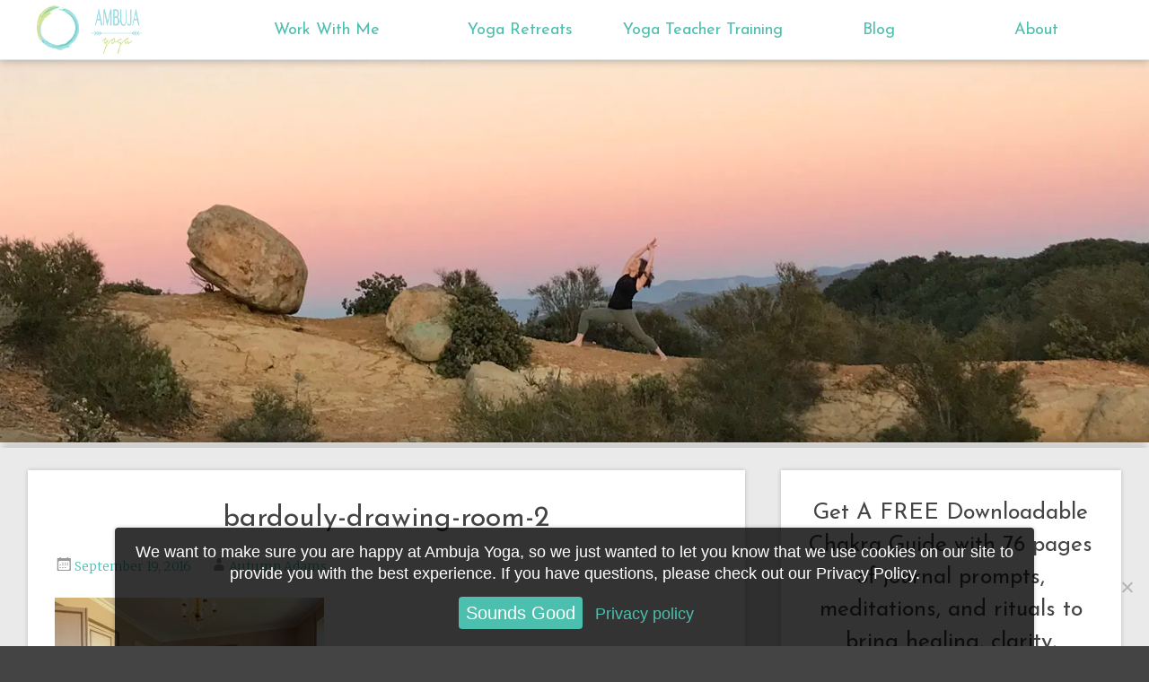

--- FILE ---
content_type: text/html; charset=UTF-8
request_url: https://ambujayoga.com/retreats/luxury-yoga-retreat-france-may-2017/attachment/bardouly-drawing-room-2/
body_size: 17555
content:
<!DOCTYPE html>

<html lang="en-US">
  <head>
    <meta charset="UTF-8">
    <meta name="viewport" content="width=device-width, initial-scale=1">
    <title>bardouly-drawing-room-2 | Ambuja Yoga</title>
    <link rel="profile" href="https://gmpg.org/xfn/11">
    <link rel="pingback" href="https://ambujayoga.com/xmlrpc.php">
    <!--[if lt IE 9]>
    <script src="https://ambujayoga.com/wp-content/themes/ambujayoga/js/html5shiv.js" type="text/javascript"></script>
    <![endif]-->
    <!-- Meta Pixel Code -->
<script>
!function(f,b,e,v,n,t,s)
{if(f.fbq)return;n=f.fbq=function(){n.callMethod?
n.callMethod.apply(n,arguments):n.queue.push(arguments)};
if(!f._fbq)f._fbq=n;n.push=n;n.loaded=!0;n.version='2.0';
n.queue=[];t=b.createElement(e);t.async=!0;
t.src=v;s=b.getElementsByTagName(e)[0];
s.parentNode.insertBefore(t,s)}(window, document,'script',
'https://connect.facebook.net/en_US/fbevents.js');
fbq('init', '280382829157502');
fbq('track', 'PageView');
</script>
<noscript><img height="1" width="1" style="display:none"
src="https://www.facebook.com/tr?id=280382829157502&ev=PageView&noscript=1"
/></noscript>
<!-- End Meta Pixel Code -->
<!-- Google Tag Manager -->
<script>(function(w,d,s,l,i){w[l]=w[l]||[];w[l].push({'gtm.start':
new Date().getTime(),event:'gtm.js'});var f=d.getElementsByTagName(s)[0],
j=d.createElement(s),dl=l!='dataLayer'?'&l='+l:'';j.async=true;j.src=
'https://www.googletagmanager.com/gtm.js?id='+i+dl;f.parentNode.insertBefore(j,f);
})(window,document,'script','dataLayer','GTM-K7PV8CBL');</script>
<!-- End Google Tag Manager -->
<!-- WeTravel Tracking Code -->
<script>
	const eventMethod = window.addEventListener ? 'addEventListener' : 'attachEvent';
	const eventer = window[eventMethod];
	const messageEvent = eventMethod === 'attachEvent' ? 'onmessage' : 'message';

	eventer(messageEvent, (e) => {
		var data = e.data;

		if (data.type === 'bookingConfirmed') {
			// Google Tag Manager
			window.dataLayer = window.dataLayer || [];
			window.dataLayer.push({
				event: 'bookingConfirmed',
				transaction_id: data.order_id,
				value: data.total_amount,
				currency: data.currency,
				items: [
				{
					affiliation: 'WeTravel',
					item_id: data.trip_uuid,
					item_name: data.trip_title,
					item_category: data.trip_category,
					quantity: 1,
					price: data.total_amount,
				},
				],
			});

			// Meta Pixel
			fbq('track', 'purchase', {
				content_ids: [data.trip_uuid],
				content_name: data.trip_title,
				value: data.total_amount,
				currency: data.currency,
			});
		}

		if (data.type === 'bookNowClicked') {
			// Google Tag Manager
			window.dataLayer = window.dataLayer || [];
			window.dataLayer.push({
				event: 'bookNowClicked',
				event_category: data.source,
				event_label: data.trip_title,
			});

			// Meta Pixel
			fbq('trackCustom', 'Book Now Button Click', {
				source: data.source,
				content_name: data.trip_title,
			});
		}
	});
</script>
<meta name='robots' content='index, follow, max-image-preview:large, max-snippet:-1, max-video-preview:-1' />

	<!-- This site is optimized with the Yoast SEO plugin v22.5 - https://yoast.com/wordpress/plugins/seo/ -->
	<link rel="canonical" href="https://ambujayoga.com/retreats/luxury-yoga-retreat-france-may-2017/attachment/bardouly-drawing-room-2/" />
	<meta property="og:locale" content="en_US" />
	<meta property="og:type" content="article" />
	<meta property="og:title" content="bardouly-drawing-room-2 | Ambuja Yoga" />
	<meta property="og:url" content="https://ambujayoga.com/retreats/luxury-yoga-retreat-france-may-2017/attachment/bardouly-drawing-room-2/" />
	<meta property="og:site_name" content="Ambuja Yoga" />
	<meta property="article:publisher" content="https://www.facebook.com/ambujayoga/" />
	<meta property="article:modified_time" content="2017-02-12T02:10:15+00:00" />
	<meta property="og:image" content="https://ambujayoga.com/retreats/luxury-yoga-retreat-france-may-2017/attachment/bardouly-drawing-room-2" />
	<meta property="og:image:width" content="1024" />
	<meta property="og:image:height" content="683" />
	<meta property="og:image:type" content="image/jpeg" />
	<meta name="twitter:card" content="summary_large_image" />
	<meta name="twitter:site" content="@ambuja_yoga" />
	<script type="application/ld+json" class="yoast-schema-graph">{"@context":"https://schema.org","@graph":[{"@type":"WebPage","@id":"https://ambujayoga.com/retreats/luxury-yoga-retreat-france-may-2017/attachment/bardouly-drawing-room-2/","url":"https://ambujayoga.com/retreats/luxury-yoga-retreat-france-may-2017/attachment/bardouly-drawing-room-2/","name":"bardouly-drawing-room-2 | Ambuja Yoga","isPartOf":{"@id":"https://ambujayoga.com/#website"},"primaryImageOfPage":{"@id":"https://ambujayoga.com/retreats/luxury-yoga-retreat-france-may-2017/attachment/bardouly-drawing-room-2/#primaryimage"},"image":{"@id":"https://ambujayoga.com/retreats/luxury-yoga-retreat-france-may-2017/attachment/bardouly-drawing-room-2/#primaryimage"},"thumbnailUrl":"https://i0.wp.com/ambujayoga.com/wp-content/uploads/2016/08/Bardouly-Drawing-Room-2.jpg?fit=1024%2C683&ssl=1","datePublished":"2016-09-20T03:45:40+00:00","dateModified":"2017-02-12T02:10:15+00:00","breadcrumb":{"@id":"https://ambujayoga.com/retreats/luxury-yoga-retreat-france-may-2017/attachment/bardouly-drawing-room-2/#breadcrumb"},"inLanguage":"en-US","potentialAction":[{"@type":"ReadAction","target":["https://ambujayoga.com/retreats/luxury-yoga-retreat-france-may-2017/attachment/bardouly-drawing-room-2/"]}]},{"@type":"ImageObject","inLanguage":"en-US","@id":"https://ambujayoga.com/retreats/luxury-yoga-retreat-france-may-2017/attachment/bardouly-drawing-room-2/#primaryimage","url":"https://i0.wp.com/ambujayoga.com/wp-content/uploads/2016/08/Bardouly-Drawing-Room-2.jpg?fit=1024%2C683&ssl=1","contentUrl":"https://i0.wp.com/ambujayoga.com/wp-content/uploads/2016/08/Bardouly-Drawing-Room-2.jpg?fit=1024%2C683&ssl=1"},{"@type":"BreadcrumbList","@id":"https://ambujayoga.com/retreats/luxury-yoga-retreat-france-may-2017/attachment/bardouly-drawing-room-2/#breadcrumb","itemListElement":[{"@type":"ListItem","position":1,"name":"Home","item":"https://ambujayoga.com/"},{"@type":"ListItem","position":2,"name":"Upcoming Women’s Yoga Retreats with Ambuja Yoga — Destination Retreats in Spain, Chile, Thailand &amp; Beyond","item":"https://ambujayoga.com/retreats/"},{"@type":"ListItem","position":3,"name":"Luxury Yoga Retreat in France, May 2017","item":"https://ambujayoga.com/retreats/luxury-yoga-retreat-france-may-2017/"},{"@type":"ListItem","position":4,"name":"bardouly-drawing-room-2"}]},{"@type":"WebSite","@id":"https://ambujayoga.com/#website","url":"https://ambujayoga.com/","name":"Ambuja Yoga","description":"International Yoga Retreats &amp; Group Yoga Classes | Ambuja Yoga | Oregon, Washington, Nicaragua, Greece, Bali","publisher":{"@id":"https://ambujayoga.com/#organization"},"potentialAction":[{"@type":"SearchAction","target":{"@type":"EntryPoint","urlTemplate":"https://ambujayoga.com/?s={search_term_string}"},"query-input":"required name=search_term_string"}],"inLanguage":"en-US"},{"@type":"Organization","@id":"https://ambujayoga.com/#organization","name":"Ambuja Yoga","url":"https://ambujayoga.com/","logo":{"@type":"ImageObject","inLanguage":"en-US","@id":"https://ambujayoga.com/#/schema/logo/image/","url":"https://i0.wp.com/ambujayoga.com/wp-content/uploads/2016/12/amblogotest.jpg?fit=914%2C916&ssl=1","contentUrl":"https://i0.wp.com/ambujayoga.com/wp-content/uploads/2016/12/amblogotest.jpg?fit=914%2C916&ssl=1","width":914,"height":916,"caption":"Ambuja Yoga"},"image":{"@id":"https://ambujayoga.com/#/schema/logo/image/"},"sameAs":["https://www.facebook.com/ambujayoga/","https://x.com/ambuja_yoga","https://www.instagram.com/ambuja_yoga/","https://www.pinterest.com/ambujayoga/","https://www.youtube.com/channel/UCe3eN9wdVPb22Bj_JWf-z6g"]}]}</script>
	<!-- / Yoast SEO plugin. -->


<link rel='dns-prefetch' href='//secure.gravatar.com' />
<link rel='dns-prefetch' href='//stats.wp.com' />
<link rel='dns-prefetch' href='//fonts.googleapis.com' />
<link rel='dns-prefetch' href='//v0.wordpress.com' />
<link rel='dns-prefetch' href='//i0.wp.com' />
<link rel="alternate" type="application/rss+xml" title="Ambuja Yoga &raquo; Feed" href="https://ambujayoga.com/feed/" />
<link rel="alternate" type="application/rss+xml" title="Ambuja Yoga &raquo; Comments Feed" href="https://ambujayoga.com/comments/feed/" />
<script type="text/javascript">
/* <![CDATA[ */
window._wpemojiSettings = {"baseUrl":"https:\/\/s.w.org\/images\/core\/emoji\/14.0.0\/72x72\/","ext":".png","svgUrl":"https:\/\/s.w.org\/images\/core\/emoji\/14.0.0\/svg\/","svgExt":".svg","source":{"concatemoji":"https:\/\/ambujayoga.com\/wp-includes\/js\/wp-emoji-release.min.js?ver=4418819aabdbe1466b3f73444da335eb"}};
/*! This file is auto-generated */
!function(i,n){var o,s,e;function c(e){try{var t={supportTests:e,timestamp:(new Date).valueOf()};sessionStorage.setItem(o,JSON.stringify(t))}catch(e){}}function p(e,t,n){e.clearRect(0,0,e.canvas.width,e.canvas.height),e.fillText(t,0,0);var t=new Uint32Array(e.getImageData(0,0,e.canvas.width,e.canvas.height).data),r=(e.clearRect(0,0,e.canvas.width,e.canvas.height),e.fillText(n,0,0),new Uint32Array(e.getImageData(0,0,e.canvas.width,e.canvas.height).data));return t.every(function(e,t){return e===r[t]})}function u(e,t,n){switch(t){case"flag":return n(e,"\ud83c\udff3\ufe0f\u200d\u26a7\ufe0f","\ud83c\udff3\ufe0f\u200b\u26a7\ufe0f")?!1:!n(e,"\ud83c\uddfa\ud83c\uddf3","\ud83c\uddfa\u200b\ud83c\uddf3")&&!n(e,"\ud83c\udff4\udb40\udc67\udb40\udc62\udb40\udc65\udb40\udc6e\udb40\udc67\udb40\udc7f","\ud83c\udff4\u200b\udb40\udc67\u200b\udb40\udc62\u200b\udb40\udc65\u200b\udb40\udc6e\u200b\udb40\udc67\u200b\udb40\udc7f");case"emoji":return!n(e,"\ud83e\udef1\ud83c\udffb\u200d\ud83e\udef2\ud83c\udfff","\ud83e\udef1\ud83c\udffb\u200b\ud83e\udef2\ud83c\udfff")}return!1}function f(e,t,n){var r="undefined"!=typeof WorkerGlobalScope&&self instanceof WorkerGlobalScope?new OffscreenCanvas(300,150):i.createElement("canvas"),a=r.getContext("2d",{willReadFrequently:!0}),o=(a.textBaseline="top",a.font="600 32px Arial",{});return e.forEach(function(e){o[e]=t(a,e,n)}),o}function t(e){var t=i.createElement("script");t.src=e,t.defer=!0,i.head.appendChild(t)}"undefined"!=typeof Promise&&(o="wpEmojiSettingsSupports",s=["flag","emoji"],n.supports={everything:!0,everythingExceptFlag:!0},e=new Promise(function(e){i.addEventListener("DOMContentLoaded",e,{once:!0})}),new Promise(function(t){var n=function(){try{var e=JSON.parse(sessionStorage.getItem(o));if("object"==typeof e&&"number"==typeof e.timestamp&&(new Date).valueOf()<e.timestamp+604800&&"object"==typeof e.supportTests)return e.supportTests}catch(e){}return null}();if(!n){if("undefined"!=typeof Worker&&"undefined"!=typeof OffscreenCanvas&&"undefined"!=typeof URL&&URL.createObjectURL&&"undefined"!=typeof Blob)try{var e="postMessage("+f.toString()+"("+[JSON.stringify(s),u.toString(),p.toString()].join(",")+"));",r=new Blob([e],{type:"text/javascript"}),a=new Worker(URL.createObjectURL(r),{name:"wpTestEmojiSupports"});return void(a.onmessage=function(e){c(n=e.data),a.terminate(),t(n)})}catch(e){}c(n=f(s,u,p))}t(n)}).then(function(e){for(var t in e)n.supports[t]=e[t],n.supports.everything=n.supports.everything&&n.supports[t],"flag"!==t&&(n.supports.everythingExceptFlag=n.supports.everythingExceptFlag&&n.supports[t]);n.supports.everythingExceptFlag=n.supports.everythingExceptFlag&&!n.supports.flag,n.DOMReady=!1,n.readyCallback=function(){n.DOMReady=!0}}).then(function(){return e}).then(function(){var e;n.supports.everything||(n.readyCallback(),(e=n.source||{}).concatemoji?t(e.concatemoji):e.wpemoji&&e.twemoji&&(t(e.twemoji),t(e.wpemoji)))}))}((window,document),window._wpemojiSettings);
/* ]]> */
</script>
<link rel='stylesheet' id='pt-cv-public-style-css' href='https://ambujayoga.com/wp-content/plugins/content-views-query-and-display-post-page/public/assets/css/cv.css?ver=4.0.2' type='text/css' media='all' />
<link rel='stylesheet' id='sbi_styles-css' href='https://ambujayoga.com/wp-content/plugins/instagram-feed/css/sbi-styles.min.css?ver=6.6.1' type='text/css' media='all' />
<style id='wp-emoji-styles-inline-css' type='text/css'>

	img.wp-smiley, img.emoji {
		display: inline !important;
		border: none !important;
		box-shadow: none !important;
		height: 1em !important;
		width: 1em !important;
		margin: 0 0.07em !important;
		vertical-align: -0.1em !important;
		background: none !important;
		padding: 0 !important;
	}
</style>
<link rel='stylesheet' id='wp-block-library-css' href='https://ambujayoga.com/wp-includes/css/dist/block-library/style.min.css?ver=4418819aabdbe1466b3f73444da335eb' type='text/css' media='all' />
<style id='wp-block-library-inline-css' type='text/css'>
.has-text-align-justify{text-align:justify;}
</style>
<link rel='stylesheet' id='single-testimonial-block-css' href='https://ambujayoga.com/wp-content/plugins/easy-testimonials/blocks/single-testimonial/style.css?ver=1708974681' type='text/css' media='all' />
<link rel='stylesheet' id='random-testimonial-block-css' href='https://ambujayoga.com/wp-content/plugins/easy-testimonials/blocks/random-testimonial/style.css?ver=1708974681' type='text/css' media='all' />
<link rel='stylesheet' id='testimonials-list-block-css' href='https://ambujayoga.com/wp-content/plugins/easy-testimonials/blocks/testimonials-list/style.css?ver=1708974681' type='text/css' media='all' />
<link rel='stylesheet' id='testimonials-cycle-block-css' href='https://ambujayoga.com/wp-content/plugins/easy-testimonials/blocks/testimonials-cycle/style.css?ver=1708974681' type='text/css' media='all' />
<link rel='stylesheet' id='testimonials-grid-block-css' href='https://ambujayoga.com/wp-content/plugins/easy-testimonials/blocks/testimonials-grid/style.css?ver=1708974681' type='text/css' media='all' />
<link rel='stylesheet' id='mediaelement-css' href='https://ambujayoga.com/wp-includes/js/mediaelement/mediaelementplayer-legacy.min.css?ver=4.2.17' type='text/css' media='all' />
<link rel='stylesheet' id='wp-mediaelement-css' href='https://ambujayoga.com/wp-includes/js/mediaelement/wp-mediaelement.min.css?ver=4418819aabdbe1466b3f73444da335eb' type='text/css' media='all' />
<style id='jetpack-sharing-buttons-style-inline-css' type='text/css'>
.jetpack-sharing-buttons__services-list{display:flex;flex-direction:row;flex-wrap:wrap;gap:0;list-style-type:none;margin:5px;padding:0}.jetpack-sharing-buttons__services-list.has-small-icon-size{font-size:12px}.jetpack-sharing-buttons__services-list.has-normal-icon-size{font-size:16px}.jetpack-sharing-buttons__services-list.has-large-icon-size{font-size:24px}.jetpack-sharing-buttons__services-list.has-huge-icon-size{font-size:36px}@media print{.jetpack-sharing-buttons__services-list{display:none!important}}.editor-styles-wrapper .wp-block-jetpack-sharing-buttons{gap:0;padding-inline-start:0}ul.jetpack-sharing-buttons__services-list.has-background{padding:1.25em 2.375em}
</style>
<link rel='stylesheet' id='dashicons-css' href='https://ambujayoga.com/wp-includes/css/dashicons.min.css?ver=4418819aabdbe1466b3f73444da335eb' type='text/css' media='all' />
<style id='classic-theme-styles-inline-css' type='text/css'>
/*! This file is auto-generated */
.wp-block-button__link{color:#fff;background-color:#32373c;border-radius:9999px;box-shadow:none;text-decoration:none;padding:calc(.667em + 2px) calc(1.333em + 2px);font-size:1.125em}.wp-block-file__button{background:#32373c;color:#fff;text-decoration:none}
</style>
<style id='global-styles-inline-css' type='text/css'>
body{--wp--preset--color--black: #000000;--wp--preset--color--cyan-bluish-gray: #abb8c3;--wp--preset--color--white: #ffffff;--wp--preset--color--pale-pink: #f78da7;--wp--preset--color--vivid-red: #cf2e2e;--wp--preset--color--luminous-vivid-orange: #ff6900;--wp--preset--color--luminous-vivid-amber: #fcb900;--wp--preset--color--light-green-cyan: #7bdcb5;--wp--preset--color--vivid-green-cyan: #00d084;--wp--preset--color--pale-cyan-blue: #8ed1fc;--wp--preset--color--vivid-cyan-blue: #0693e3;--wp--preset--color--vivid-purple: #9b51e0;--wp--preset--gradient--vivid-cyan-blue-to-vivid-purple: linear-gradient(135deg,rgba(6,147,227,1) 0%,rgb(155,81,224) 100%);--wp--preset--gradient--light-green-cyan-to-vivid-green-cyan: linear-gradient(135deg,rgb(122,220,180) 0%,rgb(0,208,130) 100%);--wp--preset--gradient--luminous-vivid-amber-to-luminous-vivid-orange: linear-gradient(135deg,rgba(252,185,0,1) 0%,rgba(255,105,0,1) 100%);--wp--preset--gradient--luminous-vivid-orange-to-vivid-red: linear-gradient(135deg,rgba(255,105,0,1) 0%,rgb(207,46,46) 100%);--wp--preset--gradient--very-light-gray-to-cyan-bluish-gray: linear-gradient(135deg,rgb(238,238,238) 0%,rgb(169,184,195) 100%);--wp--preset--gradient--cool-to-warm-spectrum: linear-gradient(135deg,rgb(74,234,220) 0%,rgb(151,120,209) 20%,rgb(207,42,186) 40%,rgb(238,44,130) 60%,rgb(251,105,98) 80%,rgb(254,248,76) 100%);--wp--preset--gradient--blush-light-purple: linear-gradient(135deg,rgb(255,206,236) 0%,rgb(152,150,240) 100%);--wp--preset--gradient--blush-bordeaux: linear-gradient(135deg,rgb(254,205,165) 0%,rgb(254,45,45) 50%,rgb(107,0,62) 100%);--wp--preset--gradient--luminous-dusk: linear-gradient(135deg,rgb(255,203,112) 0%,rgb(199,81,192) 50%,rgb(65,88,208) 100%);--wp--preset--gradient--pale-ocean: linear-gradient(135deg,rgb(255,245,203) 0%,rgb(182,227,212) 50%,rgb(51,167,181) 100%);--wp--preset--gradient--electric-grass: linear-gradient(135deg,rgb(202,248,128) 0%,rgb(113,206,126) 100%);--wp--preset--gradient--midnight: linear-gradient(135deg,rgb(2,3,129) 0%,rgb(40,116,252) 100%);--wp--preset--font-size--small: 13px;--wp--preset--font-size--medium: 20px;--wp--preset--font-size--large: 36px;--wp--preset--font-size--x-large: 42px;--wp--preset--spacing--20: 0.44rem;--wp--preset--spacing--30: 0.67rem;--wp--preset--spacing--40: 1rem;--wp--preset--spacing--50: 1.5rem;--wp--preset--spacing--60: 2.25rem;--wp--preset--spacing--70: 3.38rem;--wp--preset--spacing--80: 5.06rem;--wp--preset--shadow--natural: 6px 6px 9px rgba(0, 0, 0, 0.2);--wp--preset--shadow--deep: 12px 12px 50px rgba(0, 0, 0, 0.4);--wp--preset--shadow--sharp: 6px 6px 0px rgba(0, 0, 0, 0.2);--wp--preset--shadow--outlined: 6px 6px 0px -3px rgba(255, 255, 255, 1), 6px 6px rgba(0, 0, 0, 1);--wp--preset--shadow--crisp: 6px 6px 0px rgba(0, 0, 0, 1);}:where(.is-layout-flex){gap: 0.5em;}:where(.is-layout-grid){gap: 0.5em;}body .is-layout-flow > .alignleft{float: left;margin-inline-start: 0;margin-inline-end: 2em;}body .is-layout-flow > .alignright{float: right;margin-inline-start: 2em;margin-inline-end: 0;}body .is-layout-flow > .aligncenter{margin-left: auto !important;margin-right: auto !important;}body .is-layout-constrained > .alignleft{float: left;margin-inline-start: 0;margin-inline-end: 2em;}body .is-layout-constrained > .alignright{float: right;margin-inline-start: 2em;margin-inline-end: 0;}body .is-layout-constrained > .aligncenter{margin-left: auto !important;margin-right: auto !important;}body .is-layout-constrained > :where(:not(.alignleft):not(.alignright):not(.alignfull)){max-width: var(--wp--style--global--content-size);margin-left: auto !important;margin-right: auto !important;}body .is-layout-constrained > .alignwide{max-width: var(--wp--style--global--wide-size);}body .is-layout-flex{display: flex;}body .is-layout-flex{flex-wrap: wrap;align-items: center;}body .is-layout-flex > *{margin: 0;}body .is-layout-grid{display: grid;}body .is-layout-grid > *{margin: 0;}:where(.wp-block-columns.is-layout-flex){gap: 2em;}:where(.wp-block-columns.is-layout-grid){gap: 2em;}:where(.wp-block-post-template.is-layout-flex){gap: 1.25em;}:where(.wp-block-post-template.is-layout-grid){gap: 1.25em;}.has-black-color{color: var(--wp--preset--color--black) !important;}.has-cyan-bluish-gray-color{color: var(--wp--preset--color--cyan-bluish-gray) !important;}.has-white-color{color: var(--wp--preset--color--white) !important;}.has-pale-pink-color{color: var(--wp--preset--color--pale-pink) !important;}.has-vivid-red-color{color: var(--wp--preset--color--vivid-red) !important;}.has-luminous-vivid-orange-color{color: var(--wp--preset--color--luminous-vivid-orange) !important;}.has-luminous-vivid-amber-color{color: var(--wp--preset--color--luminous-vivid-amber) !important;}.has-light-green-cyan-color{color: var(--wp--preset--color--light-green-cyan) !important;}.has-vivid-green-cyan-color{color: var(--wp--preset--color--vivid-green-cyan) !important;}.has-pale-cyan-blue-color{color: var(--wp--preset--color--pale-cyan-blue) !important;}.has-vivid-cyan-blue-color{color: var(--wp--preset--color--vivid-cyan-blue) !important;}.has-vivid-purple-color{color: var(--wp--preset--color--vivid-purple) !important;}.has-black-background-color{background-color: var(--wp--preset--color--black) !important;}.has-cyan-bluish-gray-background-color{background-color: var(--wp--preset--color--cyan-bluish-gray) !important;}.has-white-background-color{background-color: var(--wp--preset--color--white) !important;}.has-pale-pink-background-color{background-color: var(--wp--preset--color--pale-pink) !important;}.has-vivid-red-background-color{background-color: var(--wp--preset--color--vivid-red) !important;}.has-luminous-vivid-orange-background-color{background-color: var(--wp--preset--color--luminous-vivid-orange) !important;}.has-luminous-vivid-amber-background-color{background-color: var(--wp--preset--color--luminous-vivid-amber) !important;}.has-light-green-cyan-background-color{background-color: var(--wp--preset--color--light-green-cyan) !important;}.has-vivid-green-cyan-background-color{background-color: var(--wp--preset--color--vivid-green-cyan) !important;}.has-pale-cyan-blue-background-color{background-color: var(--wp--preset--color--pale-cyan-blue) !important;}.has-vivid-cyan-blue-background-color{background-color: var(--wp--preset--color--vivid-cyan-blue) !important;}.has-vivid-purple-background-color{background-color: var(--wp--preset--color--vivid-purple) !important;}.has-black-border-color{border-color: var(--wp--preset--color--black) !important;}.has-cyan-bluish-gray-border-color{border-color: var(--wp--preset--color--cyan-bluish-gray) !important;}.has-white-border-color{border-color: var(--wp--preset--color--white) !important;}.has-pale-pink-border-color{border-color: var(--wp--preset--color--pale-pink) !important;}.has-vivid-red-border-color{border-color: var(--wp--preset--color--vivid-red) !important;}.has-luminous-vivid-orange-border-color{border-color: var(--wp--preset--color--luminous-vivid-orange) !important;}.has-luminous-vivid-amber-border-color{border-color: var(--wp--preset--color--luminous-vivid-amber) !important;}.has-light-green-cyan-border-color{border-color: var(--wp--preset--color--light-green-cyan) !important;}.has-vivid-green-cyan-border-color{border-color: var(--wp--preset--color--vivid-green-cyan) !important;}.has-pale-cyan-blue-border-color{border-color: var(--wp--preset--color--pale-cyan-blue) !important;}.has-vivid-cyan-blue-border-color{border-color: var(--wp--preset--color--vivid-cyan-blue) !important;}.has-vivid-purple-border-color{border-color: var(--wp--preset--color--vivid-purple) !important;}.has-vivid-cyan-blue-to-vivid-purple-gradient-background{background: var(--wp--preset--gradient--vivid-cyan-blue-to-vivid-purple) !important;}.has-light-green-cyan-to-vivid-green-cyan-gradient-background{background: var(--wp--preset--gradient--light-green-cyan-to-vivid-green-cyan) !important;}.has-luminous-vivid-amber-to-luminous-vivid-orange-gradient-background{background: var(--wp--preset--gradient--luminous-vivid-amber-to-luminous-vivid-orange) !important;}.has-luminous-vivid-orange-to-vivid-red-gradient-background{background: var(--wp--preset--gradient--luminous-vivid-orange-to-vivid-red) !important;}.has-very-light-gray-to-cyan-bluish-gray-gradient-background{background: var(--wp--preset--gradient--very-light-gray-to-cyan-bluish-gray) !important;}.has-cool-to-warm-spectrum-gradient-background{background: var(--wp--preset--gradient--cool-to-warm-spectrum) !important;}.has-blush-light-purple-gradient-background{background: var(--wp--preset--gradient--blush-light-purple) !important;}.has-blush-bordeaux-gradient-background{background: var(--wp--preset--gradient--blush-bordeaux) !important;}.has-luminous-dusk-gradient-background{background: var(--wp--preset--gradient--luminous-dusk) !important;}.has-pale-ocean-gradient-background{background: var(--wp--preset--gradient--pale-ocean) !important;}.has-electric-grass-gradient-background{background: var(--wp--preset--gradient--electric-grass) !important;}.has-midnight-gradient-background{background: var(--wp--preset--gradient--midnight) !important;}.has-small-font-size{font-size: var(--wp--preset--font-size--small) !important;}.has-medium-font-size{font-size: var(--wp--preset--font-size--medium) !important;}.has-large-font-size{font-size: var(--wp--preset--font-size--large) !important;}.has-x-large-font-size{font-size: var(--wp--preset--font-size--x-large) !important;}
.wp-block-navigation a:where(:not(.wp-element-button)){color: inherit;}
:where(.wp-block-post-template.is-layout-flex){gap: 1.25em;}:where(.wp-block-post-template.is-layout-grid){gap: 1.25em;}
:where(.wp-block-columns.is-layout-flex){gap: 2em;}:where(.wp-block-columns.is-layout-grid){gap: 2em;}
.wp-block-pullquote{font-size: 1.5em;line-height: 1.6;}
</style>
<link rel='stylesheet' id='contact-form-7-css' href='https://ambujayoga.com/wp-content/plugins/contact-form-7/includes/css/styles.css?ver=5.9.3' type='text/css' media='all' />
<link rel='stylesheet' id='cookie-notice-front-css' href='https://ambujayoga.com/wp-content/plugins/cookie-notice/css/front.min.css?ver=2.5.4' type='text/css' media='all' />
<link rel='stylesheet' id='easy_testimonial_style-css' href='https://ambujayoga.com/wp-content/plugins/easy-testimonials/include/assets/css/style.css?ver=4418819aabdbe1466b3f73444da335eb' type='text/css' media='all' />
<link rel='stylesheet' id='mc4wp-form-basic-css' href='https://ambujayoga.com/wp-content/plugins/mailchimp-for-wp/assets/css/form-basic.css?ver=4.9.19' type='text/css' media='all' />
<link rel='stylesheet' id='radiate-style-css' href='https://ambujayoga.com/wp-content/themes/ambujayoga/style.css?ver=4418819aabdbe1466b3f73444da335eb' type='text/css' media='all' />
<link rel='stylesheet' id='radiate-google-fonts-css' href='https://fonts.googleapis.com/css?family=Merriweather%3A400%2C300&#038;ver=6.4.7' type='text/css' media='all' />
<link rel='stylesheet' id='recent-posts-widget-with-thumbnails-public-style-css' href='https://ambujayoga.com/wp-content/plugins/recent-posts-widget-with-thumbnails/public.css?ver=7.1.1' type='text/css' media='all' />
<link rel='stylesheet' id='jetpack_css-css' href='https://ambujayoga.com/wp-content/plugins/jetpack/css/jetpack.css?ver=13.3.2' type='text/css' media='all' />
<script type="text/javascript" id="jquery-core-js-extra">
/* <![CDATA[ */
var aagb_local_object = {"ajax_url":"https:\/\/ambujayoga.com\/wp-admin\/admin-ajax.php","nonce":"23db44f98c","licensing":""};
/* ]]> */
</script>
<script type="text/javascript" src="https://ambujayoga.com/wp-includes/js/jquery/jquery.min.js?ver=3.7.1" id="jquery-core-js"></script>
<script type="text/javascript" src="https://ambujayoga.com/wp-includes/js/jquery/jquery-migrate.min.js?ver=3.4.1" id="jquery-migrate-js"></script>
<script type="text/javascript" id="cookie-notice-front-js-before">
/* <![CDATA[ */
var cnArgs = {"ajaxUrl":"https:\/\/ambujayoga.com\/wp-admin\/admin-ajax.php","nonce":"23b569a703","hideEffect":"fade","position":"bottom","onScroll":false,"onScrollOffset":100,"onClick":false,"cookieName":"cookie_notice_accepted","cookieTime":2592000,"cookieTimeRejected":2592000,"globalCookie":false,"redirection":false,"cache":true,"revokeCookies":false,"revokeCookiesOpt":"automatic"};
/* ]]> */
</script>
<script type="text/javascript" src="https://ambujayoga.com/wp-content/plugins/cookie-notice/js/front.min.js?ver=2.5.4" id="cookie-notice-front-js"></script>
<script type="text/javascript" id="easy-testimonials-reveal-js-extra">
/* <![CDATA[ */
var easy_testimonials_reveal = {"show_less_text":"Show Less"};
/* ]]> */
</script>
<script type="text/javascript" src="https://ambujayoga.com/wp-content/plugins/easy-testimonials/include/assets/js/easy-testimonials-reveal.js?ver=4418819aabdbe1466b3f73444da335eb" id="easy-testimonials-reveal-js"></script>
<link rel="https://api.w.org/" href="https://ambujayoga.com/wp-json/" /><link rel="alternate" type="application/json" href="https://ambujayoga.com/wp-json/wp/v2/media/2241" /><link rel="EditURI" type="application/rsd+xml" title="RSD" href="https://ambujayoga.com/xmlrpc.php?rsd" />
<link rel="alternate" type="application/json+oembed" href="https://ambujayoga.com/wp-json/oembed/1.0/embed?url=https%3A%2F%2Fambujayoga.com%2Fretreats%2Fluxury-yoga-retreat-france-may-2017%2Fattachment%2Fbardouly-drawing-room-2%2F" />
<link rel="alternate" type="text/xml+oembed" href="https://ambujayoga.com/wp-json/oembed/1.0/embed?url=https%3A%2F%2Fambujayoga.com%2Fretreats%2Fluxury-yoga-retreat-france-may-2017%2Fattachment%2Fbardouly-drawing-room-2%2F&#038;format=xml" />
<style type="text/css" media="screen"></style><style type="text/css" media="screen">@media (max-width: 728px) {}</style><style type="text/css" media="screen">@media (max-width: 320px) {}</style>
<!-- StarBox - the Author Box for Humans 3.5.0, visit: http://wordpress.org/plugins/starbox/ -->
<meta property="article:author" content="https://www.facebook.com/ambujayoga/" />
<!-- /StarBox - the Author Box for Humans -->

<link rel='stylesheet' id='a037cbecc5-css' href='https://ambujayoga.com/wp-content/plugins/starbox/themes/fancy/css/frontend.min.css?ver=3.5.0' type='text/css' media='all' />
<script type="text/javascript" src="https://ambujayoga.com/wp-content/plugins/starbox/themes/fancy/js/frontend.min.js?ver=3.5.0" id="0637955354-js"></script>
<link rel='stylesheet' id='7126abb111-css' href='https://ambujayoga.com/wp-content/plugins/starbox/themes/admin/css/hidedefault.min.css?ver=3.5.0' type='text/css' media='all' />
<style type="text/css" id="tve_global_variables">:root{--tcb-background-author-image:url(https://secure.gravatar.com/avatar/f9bc61cb16619abc3878b659d54ce84b?s=256&d=blank&r=g);--tcb-background-user-image:url();--tcb-background-featured-image-thumbnail:url(https://ambujayoga.com/wp-content/plugins/thrive-visual-editor/editor/css/images/featured_image.png);}</style>	<style>img#wpstats{display:none}</style>
						<style type="text/css" id="custom-background-css">
		body.custom-background { background: none !important; } #content { background-color: #EAEAEA; }
		</style>
			<style type="text/css">
			blockquote { border-color: #EAEAEA #EAEAEA #EAEAEA #4cbfae; }
			a { color: #4cbfae; }
			.site-title a:hover { color: #4cbfae; }
			//.main-navigation a:hover, .main-navigation ul li.current-menu-item a, .main-navigation ul li.current_page_ancestor a, .main-navigation ul li.current-menu-ancestor a, .main-navigation ul li.current_page_item a, .main-navigation ul li:hover > a { background-color: #4cbfae; }
			//.main-navigation ul li ul li a:hover, .main-navigation ul li ul li:hover > a, .main-navigation ul li.current-menu-item ul li a:hover { background-color: #4cbfae; }
			// #masthead .search-form { background-color: #4cbfae; }
			.header-search-icon:before { color: #4cbfae; }
			button, input[type="button"], input[type="reset"], input[type="submit"] { 	background-color: #4cbfae; }
			#content .entry-title a:hover { color: #4cbfae; }
			.entry-meta span:hover { color: #4cbfae; }
			#content .entry-meta span a:hover { color: #4cbfae; }
			#content .comments-area article header cite a:hover, #content .comments-area a.comment-edit-link:hover, #content .comments-area a.comment-permalink:hover { color: #4cbfae; }
			.comments-area .comment-author-link a:hover { color: #4cbfae; }
			.comment .comment-reply-link:hover { color: #4cbfae; }
			.site-header .menu-toggle { background: #4cbfae; }
			.site-header .menu-toggle:hover { background: #4cbfae; }
			.main-small-navigation li:hover { background: #4cbfae; }
			.main-small-navigation ul > .current_page_item, .main-small-navigation ul > .current-menu-item { background: #4cbfae; }
			.main-small-navigation ul li ul li a:hover, .main-small-navigation ul li ul li:hover > a, .main-small-navigation ul li.current-menu-item ul li a:hover { background-color: #4cbfae; }
			#featured_pages a.more-link:hover { border-color:#4cbfae; color:#4cbfae; }
			a#back-top:before { background-color:#4cbfae; }</style>
		<style type="text/css"></style>
	<style>.mc4wp-checkbox-wp-comment-form{clear:both;width:auto;display:block;position:static}.mc4wp-checkbox-wp-comment-form input{float:none;vertical-align:middle;-webkit-appearance:checkbox;width:auto;max-width:21px;margin:0 6px 0 0;padding:0;position:static;display:inline-block!important}.mc4wp-checkbox-wp-comment-form label{float:none;cursor:pointer;width:auto;margin:0 0 16px;display:block;position:static}</style><style>.mc4wp-checkbox-wp-registration-form{clear:both;width:auto;display:block;position:static}.mc4wp-checkbox-wp-registration-form input{float:none;vertical-align:middle;-webkit-appearance:checkbox;width:auto;max-width:21px;margin:0 6px 0 0;padding:0;position:static;display:inline-block!important}.mc4wp-checkbox-wp-registration-form label{float:none;cursor:pointer;width:auto;margin:0 0 16px;display:block;position:static}</style><style type="text/css" id="thrive-default-styles"></style>    <link href="https://ambujayoga.com/favicon.png" rel="shortcut icon" type="image/png">
  </head>


  <body data-rsssl=1 class="attachment attachment-template-default single single-attachment postid-2241 attachmentid-2241 attachment-jpeg cookies-not-set group-blog" style="background-color: #444 !important;">
    
    <div id="page" class="hfeed site">

    
      <header id="masthead" class="site-header small-menu" role="banner">
        <div class="header-wrap clearfix">
          <div class="header-inner-wrap">

            <div class="site-branding">

              <h1 class="site-title">
                <a href="https://ambujayoga.com/" title="Ambuja Yoga" rel="home">
                  <img src="https://ambujayoga.com/wp-content/themes/ambujayoga/images/ambuja-yoga-logo.png" class="logo" alt="Ambuja Yoga">
                  <img src="https://ambujayoga.com/wp-content/themes/ambujayoga/images/ambuja-yoga-text.png" class="logo-text" alt="Ambuja Yoga">
                  Ambuja Yoga                </a>
              </h1>

            </div>


            <nav id="site-navigation" class="main-navigation" role="navigation">

              <h1 class="menu-toggle"> <span>Menu</span></h1>

              <a class="skip-link screen-reader-text" href="#content">Skip to content</a>

              <div class="menu-menu-1-container"><ul id="menu-menu-1" class="menu"><li id="menu-item-23" class="menu-item menu-item-type-post_type menu-item-object-page menu-item-has-children menu-item-23"><a href="https://ambujayoga.com/services/">Work With Me</a>
<ul class="sub-menu">
	<li id="menu-item-62535" class="menu-item menu-item-type-post_type menu-item-object-page menu-item-62535"><a href="https://ambujayoga.com/7-day-mindset-reset-to-reconnect-realign/">7 Day Mindset Reset to Reconnect &#038; Realign</a></li>
	<li id="menu-item-62620" class="menu-item menu-item-type-post_type menu-item-object-page menu-item-62620"><a href="https://ambujayoga.com/private-yoga-bend-oregon/">Private Yoga in Wilmington, NC</a></li>
</ul>
</li>
<li id="menu-item-24" class="menu-item menu-item-type-post_type menu-item-object-page menu-item-has-children menu-item-24"><a href="https://ambujayoga.com/retreats/">Yoga Retreats</a>
<ul class="sub-menu">
	<li id="menu-item-63058" class="menu-item menu-item-type-post_type menu-item-object-page menu-item-63058"><a href="https://ambujayoga.com/mallorca-yoga-retreat-in-spain/">Sol &#038; Soul: A Glow Within Women’s Yoga Retreat in Spain</a></li>
	<li id="menu-item-63005" class="menu-item menu-item-type-post_type menu-item-object-page menu-item-63005"><a href="https://ambujayoga.com/herbalism-yoga-retreat-oregon/">Rewilding the Sacred: Herbalism &#038; Yoga Retreat in Oregon</a></li>
	<li id="menu-item-3614" class="menu-item menu-item-type-post_type menu-item-object-page menu-item-3614"><a href="https://ambujayoga.com/retreats/womens-yoga-retreat-oregon-july/">13th Annual Women&#8217;s Yoga Retreat in Oregon, July 2026</a></li>
	<li id="menu-item-62742" class="menu-item menu-item-type-post_type menu-item-object-page menu-item-62742"><a href="https://ambujayoga.com/womens-yoga-retreat-in-patagonia/">UnBound Patagonia Yoga Retreat, Jan. 2026</a></li>
	<li id="menu-item-62333" class="menu-item menu-item-type-post_type menu-item-object-page menu-item-62333"><a href="https://ambujayoga.com/retreats/rooted-wild-womens-yoga-retreat-in-sedona/">2nd Annual Rooted &#038; Wild Yoga Retreat: Sedona Oct. 2026</a></li>
	<li id="menu-item-62276" class="menu-item menu-item-type-post_type menu-item-object-page menu-item-62276"><a href="https://ambujayoga.com/retreats/rooted-and-wild-womens-yoga-retreat-in-north-carolina/">2nd Annual: Rooted and Wild Yoga Retreat: NC, Fall 2026</a></li>
	<li id="menu-item-62509" class="menu-item menu-item-type-post_type menu-item-object-page menu-item-62509"><a href="https://ambujayoga.com/retreats/womens-yoga-retreat-thailand/">Glow Within Yoga Retreat in Thailand, March 2025</a></li>
	<li id="menu-item-4197" class="menu-item menu-item-type-post_type menu-item-object-page menu-item-4197"><a href="https://ambujayoga.com/retreats/greek-island-yoga-retreat-greece/">A Goddess Inspired Yoga Retreat in the Greek Islands, Dates TBD</a></li>
	<li id="menu-item-2436" class="menu-item menu-item-type-post_type menu-item-object-page menu-item-2436"><a href="https://ambujayoga.com/retreats/yoga-retreat-testimonials/">Yoga Retreat Testimonials</a></li>
</ul>
</li>
<li id="menu-item-29811" class="menu-item menu-item-type-post_type menu-item-object-page menu-item-29811"><a href="https://ambujayoga.com/200-hour-online-yoga-teacher-training/">Yoga Teacher Training</a></li>
<li id="menu-item-25" class="menu-item menu-item-type-post_type menu-item-object-page current_page_parent menu-item-has-children menu-item-25"><a href="https://ambujayoga.com/blog/">Blog</a>
<ul class="sub-menu">
	<li id="menu-item-3021" class="menu-item menu-item-type-taxonomy menu-item-object-category menu-item-3021"><a href="https://ambujayoga.com/category/blog/for-teachers/">For Teachers</a></li>
	<li id="menu-item-3995" class="menu-item menu-item-type-taxonomy menu-item-object-category menu-item-3995"><a href="https://ambujayoga.com/category/blog/chakras/">Chakras</a></li>
	<li id="menu-item-3994" class="menu-item menu-item-type-taxonomy menu-item-object-category menu-item-3994"><a href="https://ambujayoga.com/category/blog/mudras/">Mudras</a></li>
	<li id="menu-item-872" class="menu-item menu-item-type-taxonomy menu-item-object-category menu-item-872"><a href="https://ambujayoga.com/category/blog/asana/">Asana</a></li>
	<li id="menu-item-1015" class="menu-item menu-item-type-taxonomy menu-item-object-category menu-item-1015"><a href="https://ambujayoga.com/category/blog/practice/">Practice</a></li>
	<li id="menu-item-916" class="menu-item menu-item-type-taxonomy menu-item-object-category menu-item-916"><a href="https://ambujayoga.com/category/blog/travel/">Travel</a></li>
	<li id="menu-item-2381" class="menu-item menu-item-type-post_type menu-item-object-page menu-item-2381"><a href="https://ambujayoga.com/services/free-yoga-practice-videos/">Free Yoga Practice Videos</a></li>
</ul>
</li>
<li id="menu-item-2315" class="menu-item menu-item-type-post_type menu-item-object-page menu-item-has-children menu-item-2315"><a href="https://ambujayoga.com/ambuja-yoga-retreats-about-us/">About</a>
<ul class="sub-menu">
	<li id="menu-item-965" class="menu-item menu-item-type-post_type menu-item-object-page menu-item-965"><a href="https://ambujayoga.com/contact/">Contact</a></li>
</ul>
</li>
</ul></div>
            </nav><!-- #site-navigation -->

          </div><!-- .inner-wrap -->
        </div><!-- .inner-wrap header-wrap -->
      </header><!-- #masthead -->

      <div id="content" class="site-content">

        <div id='header-slideshow'><img src='https://ambujayoga.com/wp-content/uploads/2024/10/Ambuja-Yoga-Header.webp'></div>
        <div class="content-wrap">
          <div class="inner-wrap">
            <div class="page-wrap">

	<div id="primary" class="content-area">
		<main id="main" class="site-main" role="main">

		
			
<article id="post-2241" class="post-2241 attachment type-attachment status-inherit hentry">
	<header class="entry-header">
		<h1 class="entry-title">bardouly-drawing-room-2</h1>

		<div class="entry-meta">
			<span class="posted-on"><a href="https://ambujayoga.com/retreats/luxury-yoga-retreat-france-may-2017/attachment/bardouly-drawing-room-2/" rel="bookmark"><time class="entry-date published" datetime="2016-09-19T20:45:40-07:00">September 19, 2016</time><time class="updated" datetime="2017-02-11T18:10:15-08:00">February 11, 2017</time></a></span><span class="byline"><span class="author vcard"><a class="url fn n" href="https://ambujayoga.com/author/autumn/">Autumn Adams</a></span></span>		</div><!-- .entry-meta -->
	</header><!-- .entry-header -->

	<div class="entry-content">
		<p class="attachment"><a href='https://i0.wp.com/ambujayoga.com/wp-content/uploads/2016/08/Bardouly-Drawing-Room-2.jpg?ssl=1'><img decoding="async" width="300" height="200" src="[data-uri]" data-lazy-type="image" data-lazy-src="https://i0.wp.com/ambujayoga.com/wp-content/uploads/2016/08/Bardouly-Drawing-Room-2.jpg?fit=300%2C200&amp;ssl=1" class="lazy lazy-hidden attachment-medium size-medium" alt="luxury-yoga-retreat-france-may 2017-chateau-drawing-room" data-lazy-srcset="https://i0.wp.com/ambujayoga.com/wp-content/uploads/2016/08/Bardouly-Drawing-Room-2.jpg?w=1024&amp;ssl=1 1024w, https://i0.wp.com/ambujayoga.com/wp-content/uploads/2016/08/Bardouly-Drawing-Room-2.jpg?resize=300%2C200&amp;ssl=1 300w, https://i0.wp.com/ambujayoga.com/wp-content/uploads/2016/08/Bardouly-Drawing-Room-2.jpg?resize=768%2C512&amp;ssl=1 768w" data-lazy-sizes="(max-width: 300px) 100vw, 300px" data-attachment-id="2241" data-permalink="https://ambujayoga.com/retreats/luxury-yoga-retreat-france-may-2017/attachment/bardouly-drawing-room-2/" data-orig-file="https://i0.wp.com/ambujayoga.com/wp-content/uploads/2016/08/Bardouly-Drawing-Room-2.jpg?fit=1024%2C683&amp;ssl=1" data-orig-size="1024,683" data-comments-opened="0" data-image-meta="{&quot;aperture&quot;:&quot;0&quot;,&quot;credit&quot;:&quot;&quot;,&quot;camera&quot;:&quot;&quot;,&quot;caption&quot;:&quot;&quot;,&quot;created_timestamp&quot;:&quot;0&quot;,&quot;copyright&quot;:&quot;Copyright: John Armstrong-Millar 2013&quot;,&quot;focal_length&quot;:&quot;0&quot;,&quot;iso&quot;:&quot;0&quot;,&quot;shutter_speed&quot;:&quot;0&quot;,&quot;title&quot;:&quot;&quot;,&quot;orientation&quot;:&quot;0&quot;}" data-image-title="bardouly-drawing-room-2" data-image-description="" data-image-caption="" data-medium-file="https://i0.wp.com/ambujayoga.com/wp-content/uploads/2016/08/Bardouly-Drawing-Room-2.jpg?fit=300%2C200&amp;ssl=1" data-large-file="https://i0.wp.com/ambujayoga.com/wp-content/uploads/2016/08/Bardouly-Drawing-Room-2.jpg?fit=768%2C512&amp;ssl=1" /><noscript><img decoding="async" width="300" height="200" src="https://i0.wp.com/ambujayoga.com/wp-content/uploads/2016/08/Bardouly-Drawing-Room-2.jpg?fit=300%2C200&amp;ssl=1" class="attachment-medium size-medium" alt="luxury-yoga-retreat-france-may 2017-chateau-drawing-room" srcset="https://i0.wp.com/ambujayoga.com/wp-content/uploads/2016/08/Bardouly-Drawing-Room-2.jpg?w=1024&amp;ssl=1 1024w, https://i0.wp.com/ambujayoga.com/wp-content/uploads/2016/08/Bardouly-Drawing-Room-2.jpg?resize=300%2C200&amp;ssl=1 300w, https://i0.wp.com/ambujayoga.com/wp-content/uploads/2016/08/Bardouly-Drawing-Room-2.jpg?resize=768%2C512&amp;ssl=1 768w" sizes="(max-width: 300px) 100vw, 300px" data-attachment-id="2241" data-permalink="https://ambujayoga.com/retreats/luxury-yoga-retreat-france-may-2017/attachment/bardouly-drawing-room-2/" data-orig-file="https://i0.wp.com/ambujayoga.com/wp-content/uploads/2016/08/Bardouly-Drawing-Room-2.jpg?fit=1024%2C683&amp;ssl=1" data-orig-size="1024,683" data-comments-opened="0" data-image-meta="{&quot;aperture&quot;:&quot;0&quot;,&quot;credit&quot;:&quot;&quot;,&quot;camera&quot;:&quot;&quot;,&quot;caption&quot;:&quot;&quot;,&quot;created_timestamp&quot;:&quot;0&quot;,&quot;copyright&quot;:&quot;Copyright: John Armstrong-Millar 2013&quot;,&quot;focal_length&quot;:&quot;0&quot;,&quot;iso&quot;:&quot;0&quot;,&quot;shutter_speed&quot;:&quot;0&quot;,&quot;title&quot;:&quot;&quot;,&quot;orientation&quot;:&quot;0&quot;}" data-image-title="bardouly-drawing-room-2" data-image-description="" data-image-caption="" data-medium-file="https://i0.wp.com/ambujayoga.com/wp-content/uploads/2016/08/Bardouly-Drawing-Room-2.jpg?fit=300%2C200&amp;ssl=1" data-large-file="https://i0.wp.com/ambujayoga.com/wp-content/uploads/2016/08/Bardouly-Drawing-Room-2.jpg?fit=768%2C512&amp;ssl=1" /></noscript></a></p>

                         <div class="abh_box abh_box_down abh_box_fancy"><ul class="abh_tabs"> <li class="abh_about abh_active"><a href="#abh_about">Author</a></li> <li class="abh_posts"><a href="#abh_posts">Recent Posts</a></li></ul><div class="abh_tab_content"><section class="vcard author abh_about_tab abh_tab" itemscope itemprop="author" itemtype="http://schema.org/Person" style="display:block"><div class="abh_image" itemscope itemtype="http://schema.org/ImageObject"><a href = "https://www.ambujayoga.com" class="url" target = "_blank" title = "Autumn Adams" rel="nofollow" > <img decoding="async" src="[data-uri]" data-lazy-type="image" data-lazy-src="https://i0.wp.com/ambujayoga.com/wp-content/uploads/gravatar/autumn-adams-tiny-bio-pic.jpg?w=250&#038;ssl=1" class="lazy lazy-hidden photo" alt="Autumn Adams" data-recalc-dims="1" /><noscript><img decoding="async" src="[data-uri]" data-lazy-type="image" data-lazy-src="https://i0.wp.com/ambujayoga.com/wp-content/uploads/gravatar/autumn-adams-tiny-bio-pic.jpg?w=250&#038;ssl=1" class="lazy lazy-hidden photo" alt="Autumn Adams" data-recalc-dims="1" /><noscript><img decoding="async" src="https://i0.wp.com/ambujayoga.com/wp-content/uploads/gravatar/autumn-adams-tiny-bio-pic.jpg?w=250&#038;ssl=1" class="photo" alt="Autumn Adams" data-recalc-dims="1" /></noscript></noscript></a > </div><div class="abh_social"> <div style="clear: both; font-size:12px; font-weight:normal; width: 85px; margin: 0 0 2px auto; line-height: 20px;">Follow me</div><a itemprop="sameAs" href="https://www.facebook.com/ambujayoga/" title="Facebook" class="abh_facebook" target="_blank" rel="nofollow"></a><a itemprop="sameAs" href="https://twitter.com/ambuja_yoga" title="Twitter" class="abh_twitter" target="_blank" rel="nofollow"></a></div><div class="abh_text"><div class="abh_name fn name" itemprop="name" ><a href="https://www.ambujayoga.com" class="url" target="_blank" rel="nofollow">Autumn Adams</a></div><div class="abh_job" ><span class="title" >Owner, Founder, &amp; Retreat Leader</span> at <span class="org" ><a href="https://www.ambujayoga.com" target="_blank">Ambuja Yoga</a></span></div><div class="description note abh_description" itemprop="description" >Autumn founded Ambuja Yoga in 2014 to share her love of adventure, yoga, and travel with her fellow yogis. Ambuja Yoga has morphed into more than she could have ever dreamed and she is thrilled to have a "job" she loves. She is forever grateful for the opportunity to facilitate personal growth and self love through yoga while taking yogis to off-the-beaten-path destinations worldwide. Follow Autumn on Instagram @autumnadamsyoga.</div></div> </section><section class="abh_posts_tab abh_tab" ><div class="abh_image"><a href="https://www.ambujayoga.com" class="url" target="_blank" title="Autumn Adams" rel="nofollow"><img decoding="async" src="[data-uri]" data-lazy-type="image" data-lazy-src="https://i0.wp.com/ambujayoga.com/wp-content/uploads/gravatar/autumn-adams-tiny-bio-pic.jpg?w=250&#038;ssl=1" class="lazy lazy-hidden photo" alt="Autumn Adams" data-recalc-dims="1" /><noscript><img decoding="async" src="[data-uri]" data-lazy-type="image" data-lazy-src="https://i0.wp.com/ambujayoga.com/wp-content/uploads/gravatar/autumn-adams-tiny-bio-pic.jpg?w=250&#038;ssl=1" class="lazy lazy-hidden photo" alt="Autumn Adams" data-recalc-dims="1" /><noscript><img decoding="async" src="https://i0.wp.com/ambujayoga.com/wp-content/uploads/gravatar/autumn-adams-tiny-bio-pic.jpg?w=250&#038;ssl=1" class="photo" alt="Autumn Adams" data-recalc-dims="1" /></noscript></noscript></a></div><div class="abh_social"> <div style="clear: both; font-size:12px; font-weight:normal; width: 85px; margin: 0 0 2px auto; line-height: 20px;">Follow me</div><ahref="https://www.facebook.com/ambujayoga/" title="Facebook" class="abh_facebook" target="_blank" rel="nofollow"></a><ahref="https://twitter.com/ambuja_yoga" title="Twitter" class="abh_twitter" target="_blank" rel="nofollow"></a></div><div class="abh_text"><div class="abh_name" >Latest posts by Autumn Adams <span class="abh_allposts">(<a href="https://ambujayoga.com/author/autumn/">see all</a>)</span></div><div class="abh_description note" ><ul>				<li>					<a href="https://ambujayoga.com/blog/yogis-guide-to-surviving-long-haul-flights/">The Ultimate Guide to Surviving (and Thriving) on a Long-Haul Flight ✈️</a><span> - December 8, 2025</span>				</li>				<li>					<a href="https://ambujayoga.com/blog/top-womens-yoga-retreats-in-oregon/">Top Women’s Yoga Retreats in Oregon for 2026</a><span> - November 27, 2025</span>				</li>				<li>					<a href="https://ambujayoga.com/blog/what-to-pack-for-patagonia-yoga-retreat-packing-list/">What to Bring for a Yoga Retreat in Patagonia: Your Complete Packing Guide for Tawa Refugio (or Any Adventure in Patagonia)</a><span> - November 4, 2025</span>				</li></ul></div></div> </section></div> </div>			</div><!-- .entry-content -->

	<footer class="entry-meta">
		
		
			</footer><!-- .entry-meta -->
</article><!-- #post-## -->

				<nav class="navigation post-navigation" role="navigation">
		<h1 class="screen-reader-text">Post navigation</h1>
		<div class="nav-links">

			<div class="nav-previous"><a href="https://ambujayoga.com/retreats/luxury-yoga-retreat-france-may-2017/" rel="prev"><span class="meta-nav">&larr;</span> Luxury Yoga Retreat in France, May 2017</a></div>
			<div class="nav-next"></div>

		</div><!-- .nav-links -->
	</nav><!-- .navigation -->
	
			
		
		</main><!-- #main -->
	</div><!-- #primary -->

	<div id="secondary" class="widget-area" role="complementary">
				<aside id="mc4wp_form_widget-2" class="widget widget_mc4wp_form_widget"><h1 class="widget-title">Get A FREE Downloadable Chakra Guide with 76 pages of journal prompts, meditations, and rituals to bring healing, clarity, freedom and joy into your life.</h1><script>(function() {
	window.mc4wp = window.mc4wp || {
		listeners: [],
		forms: {
			on: function(evt, cb) {
				window.mc4wp.listeners.push(
					{
						event   : evt,
						callback: cb
					}
				);
			}
		}
	}
})();
</script><!-- Mailchimp for WordPress v4.9.19 - https://wordpress.org/plugins/mailchimp-for-wp/ --><form id="mc4wp-form-1" class="mc4wp-form mc4wp-form-963 mc4wp-form-basic" method="post" data-id="963" data-name="Newsletter Home Page Signup" ><div class="mc4wp-form-fields">
<div id="newsletter-form">
  <img src="https://ambujayoga.com/wp-content/uploads/2021/01/chakra-guide-image.jpg" title="Get Your FREE Downloadable Chakra Guide For The Modern Day Yogi" alt="Get Your FREE Downloadable Chakra Guide For The Modern Day Yogi">

  <input type="email" id="mc4wp_email" name="EMAIL" placeholder="Enter your email address" required />
	<input type="submit" value="Sign up" />
</div></div><label style="display: none !important;">Leave this field empty if you're human: <input type="text" name="_mc4wp_honeypot" value="" tabindex="-1" autocomplete="off" /></label><input type="hidden" name="_mc4wp_timestamp" value="1768282620" /><input type="hidden" name="_mc4wp_form_id" value="963" /><input type="hidden" name="_mc4wp_form_element_id" value="mc4wp-form-1" /><div class="mc4wp-response"></div></form><!-- / Mailchimp for WordPress Plugin --></aside><aside id="search-2" class="widget widget_search"><form role="search" method="get" class="search-form" action="https://ambujayoga.com/">
	<label>
		<span class="screen-reader-text">Search for:</span>
		<input type="search" class="search-field" placeholder="Search &hellip;" value="" name="s">
	</label>
	<input type="submit" class="search-submit" value="Search">
</form>
</aside><aside id="recent-posts-widget-with-thumbnails-2" class="widget recent-posts-widget-with-thumbnails">
<div id="rpwwt-recent-posts-widget-with-thumbnails-2" class="rpwwt-widget">
<h1 class="widget-title">Blog Updates</h1>
	<ul>
		<li><a href="https://ambujayoga.com/blog/yogis-guide-to-surviving-long-haul-flights/"><span class="rpwwt-post-title">The Ultimate Guide to Surviving (and Thriving) on a Long-Haul Flight ✈️</span></a><div class="rpwwt-post-date">December 8, 2025</div></li>
		<li><a href="https://ambujayoga.com/blog/top-womens-yoga-retreats-in-oregon/"><img width="75" height="45" src="https://i0.wp.com/ambujayoga.com/wp-content/uploads/2024/06/IMG_5004-scaled-e1764299346285.jpeg?fit=75%2C45&amp;ssl=1" class="attachment-75x75 size-75x75" alt="women&#039;s top yoga retreat in oregon" decoding="async" loading="lazy" srcset="https://i0.wp.com/ambujayoga.com/wp-content/uploads/2024/06/IMG_5004-scaled-e1764299346285.jpeg?w=1182&amp;ssl=1 1182w, https://i0.wp.com/ambujayoga.com/wp-content/uploads/2024/06/IMG_5004-scaled-e1764299346285.jpeg?resize=300%2C180&amp;ssl=1 300w, https://i0.wp.com/ambujayoga.com/wp-content/uploads/2024/06/IMG_5004-scaled-e1764299346285.jpeg?resize=768%2C461&amp;ssl=1 768w, https://i0.wp.com/ambujayoga.com/wp-content/uploads/2024/06/IMG_5004-scaled-e1764299346285.jpeg?resize=1024%2C615&amp;ssl=1 1024w" sizes="(max-width: 75px) 100vw, 75px" data-attachment-id="62174" data-permalink="https://ambujayoga.com/retreats/rooted-and-wild-womens-yoga-retreat-in-north-carolina/attachment/img_5004/" data-orig-file="https://i0.wp.com/ambujayoga.com/wp-content/uploads/2024/06/IMG_5004-scaled-e1764299346285.jpeg?fit=1182%2C710&amp;ssl=1" data-orig-size="1182,710" data-comments-opened="0" data-image-meta="{&quot;aperture&quot;:&quot;1.8&quot;,&quot;credit&quot;:&quot;&quot;,&quot;camera&quot;:&quot;iPhone 11&quot;,&quot;caption&quot;:&quot;&quot;,&quot;created_timestamp&quot;:&quot;1658654677&quot;,&quot;copyright&quot;:&quot;&quot;,&quot;focal_length&quot;:&quot;4.25&quot;,&quot;iso&quot;:&quot;50&quot;,&quot;shutter_speed&quot;:&quot;0.0081967213114754&quot;,&quot;title&quot;:&quot;&quot;,&quot;orientation&quot;:&quot;1&quot;}" data-image-title="women&#8217;s yoga retreat in Oregon" data-image-description="" data-image-caption="" data-medium-file="https://i0.wp.com/ambujayoga.com/wp-content/uploads/2024/06/IMG_5004-scaled-e1764299346285.jpeg?fit=300%2C180&amp;ssl=1" data-large-file="https://i0.wp.com/ambujayoga.com/wp-content/uploads/2024/06/IMG_5004-scaled-e1764299346285.jpeg?fit=768%2C461&amp;ssl=1" /><span class="rpwwt-post-title">Top Women’s Yoga Retreats in Oregon for 2026</span></a><div class="rpwwt-post-date">November 27, 2025</div></li>
		<li><a href="https://ambujayoga.com/blog/what-to-pack-for-patagonia-yoga-retreat-packing-list/"><img width="75" height="42" src="https://i0.wp.com/ambujayoga.com/wp-content/uploads/2025/11/Chile-yoga-retreat-patagonia-lodge.jpg?fit=75%2C42&amp;ssl=1" class="attachment-75x75 size-75x75" alt="Packing list for yoga retreat in Patagonia" decoding="async" loading="lazy" srcset="https://i0.wp.com/ambujayoga.com/wp-content/uploads/2025/11/Chile-yoga-retreat-patagonia-lodge.jpg?w=773&amp;ssl=1 773w, https://i0.wp.com/ambujayoga.com/wp-content/uploads/2025/11/Chile-yoga-retreat-patagonia-lodge.jpg?resize=300%2C168&amp;ssl=1 300w, https://i0.wp.com/ambujayoga.com/wp-content/uploads/2025/11/Chile-yoga-retreat-patagonia-lodge.jpg?resize=768%2C431&amp;ssl=1 768w" sizes="(max-width: 75px) 100vw, 75px" data-attachment-id="62881" data-permalink="https://ambujayoga.com/blog/what-to-pack-for-patagonia-yoga-retreat-packing-list/attachment/chile-yoga-retreat-patagonia-lodge/" data-orig-file="https://i0.wp.com/ambujayoga.com/wp-content/uploads/2025/11/Chile-yoga-retreat-patagonia-lodge.jpg?fit=773%2C434&amp;ssl=1" data-orig-size="773,434" data-comments-opened="0" data-image-meta="{&quot;aperture&quot;:&quot;0&quot;,&quot;credit&quot;:&quot;&quot;,&quot;camera&quot;:&quot;&quot;,&quot;caption&quot;:&quot;&quot;,&quot;created_timestamp&quot;:&quot;0&quot;,&quot;copyright&quot;:&quot;&quot;,&quot;focal_length&quot;:&quot;0&quot;,&quot;iso&quot;:&quot;0&quot;,&quot;shutter_speed&quot;:&quot;0&quot;,&quot;title&quot;:&quot;&quot;,&quot;orientation&quot;:&quot;1&quot;}" data-image-title="Chile-yoga-retreat-patagonia-lodge" data-image-description="" data-image-caption="" data-medium-file="https://i0.wp.com/ambujayoga.com/wp-content/uploads/2025/11/Chile-yoga-retreat-patagonia-lodge.jpg?fit=300%2C168&amp;ssl=1" data-large-file="https://i0.wp.com/ambujayoga.com/wp-content/uploads/2025/11/Chile-yoga-retreat-patagonia-lodge.jpg?fit=768%2C431&amp;ssl=1" /><span class="rpwwt-post-title">What to Bring for a Yoga Retreat in Patagonia: Your Complete Packing Guide for Tawa Refugio (or Any Adventure in Patagonia)</span></a><div class="rpwwt-post-date">November 4, 2025</div></li>
		<li><a href="https://ambujayoga.com/uncategorized/ajna-chakra-kriya-for-clarity-focus-peace/"><img width="75" height="75" src="https://i0.wp.com/ambujayoga.com/wp-content/uploads/2024/09/darius-bashar-xMNel_otvWs-unsplash-scaled-e1726582508118.jpg?fit=75%2C75&amp;ssl=1" class="attachment-75x75 size-75x75" alt="ajna-meditation-hand-on-heart" decoding="async" loading="lazy" srcset="https://i0.wp.com/ambujayoga.com/wp-content/uploads/2024/09/darius-bashar-xMNel_otvWs-unsplash-scaled-e1726582508118.jpg?w=1501&amp;ssl=1 1501w, https://i0.wp.com/ambujayoga.com/wp-content/uploads/2024/09/darius-bashar-xMNel_otvWs-unsplash-scaled-e1726582508118.jpg?resize=300%2C300&amp;ssl=1 300w, https://i0.wp.com/ambujayoga.com/wp-content/uploads/2024/09/darius-bashar-xMNel_otvWs-unsplash-scaled-e1726582508118.jpg?resize=150%2C150&amp;ssl=1 150w, https://i0.wp.com/ambujayoga.com/wp-content/uploads/2024/09/darius-bashar-xMNel_otvWs-unsplash-scaled-e1726582508118.jpg?resize=768%2C768&amp;ssl=1 768w, https://i0.wp.com/ambujayoga.com/wp-content/uploads/2024/09/darius-bashar-xMNel_otvWs-unsplash-scaled-e1726582508118.jpg?resize=1024%2C1024&amp;ssl=1 1024w, https://i0.wp.com/ambujayoga.com/wp-content/uploads/2024/09/darius-bashar-xMNel_otvWs-unsplash-scaled-e1726582508118.jpg?resize=50%2C50&amp;ssl=1 50w" sizes="(max-width: 75px) 100vw, 75px" data-attachment-id="62422" data-permalink="https://ambujayoga.com/blog/ajna-chakra-clarity-intuition/attachment/darius-bashar-xmnel_otvws-unsplash/" data-orig-file="https://i0.wp.com/ambujayoga.com/wp-content/uploads/2024/09/darius-bashar-xMNel_otvWs-unsplash-scaled-e1726582508118.jpg?fit=1501%2C1501&amp;ssl=1" data-orig-size="1501,1501" data-comments-opened="0" data-image-meta="{&quot;aperture&quot;:&quot;0&quot;,&quot;credit&quot;:&quot;&quot;,&quot;camera&quot;:&quot;&quot;,&quot;caption&quot;:&quot;&quot;,&quot;created_timestamp&quot;:&quot;0&quot;,&quot;copyright&quot;:&quot;&quot;,&quot;focal_length&quot;:&quot;0&quot;,&quot;iso&quot;:&quot;0&quot;,&quot;shutter_speed&quot;:&quot;0&quot;,&quot;title&quot;:&quot;&quot;,&quot;orientation&quot;:&quot;0&quot;}" data-image-title="darius-bashar-xMNel_otvWs-unsplash" data-image-description="" data-image-caption="" data-medium-file="https://i0.wp.com/ambujayoga.com/wp-content/uploads/2024/09/darius-bashar-xMNel_otvWs-unsplash-scaled-e1726582508118.jpg?fit=300%2C300&amp;ssl=1" data-large-file="https://i0.wp.com/ambujayoga.com/wp-content/uploads/2024/09/darius-bashar-xMNel_otvWs-unsplash-scaled-e1726582508118.jpg?fit=768%2C768&amp;ssl=1" /><span class="rpwwt-post-title">Ajna Chakra Kriya For Clarity, Focus and Peace</span></a><div class="rpwwt-post-date">September 25, 2024</div></li>
	</ul>
</div><!-- .rpwwt-widget -->
</aside><aside id="media_image-4" class="widget widget_media_image"><h1 class="widget-title">Meet Autumn Adams, the founder of Ambuja Yoga</h1><a href="https://ambujayoga.com/ambuja-yoga-retreats-about-us/"><img width="300" height="300" src="https://i0.wp.com/ambujayoga.com/wp-content/uploads/2019/01/Autumn-Adams-Ambuja-Yoga-teacher-training-e1572388196435.jpg?fit=300%2C300&amp;ssl=1" class="image wp-image-3816  attachment-medium size-medium" alt="Santa Barbara yoga teacher training Bend Oregon" style="max-width: 100%; height: auto;" decoding="async" loading="lazy" data-attachment-id="3816" data-permalink="https://ambujayoga.com/santa-barbara-200-hour-yoga-teacher-training/attachment/autumn-adams-ambuja-yoga-teacher-training/" data-orig-file="https://i0.wp.com/ambujayoga.com/wp-content/uploads/2019/01/Autumn-Adams-Ambuja-Yoga-teacher-training-e1572388196435.jpg?fit=300%2C300&amp;ssl=1" data-orig-size="300,300" data-comments-opened="0" data-image-meta="{&quot;aperture&quot;:&quot;1.4&quot;,&quot;credit&quot;:&quot;&quot;,&quot;camera&quot;:&quot;Canon EOS R&quot;,&quot;caption&quot;:&quot;&quot;,&quot;created_timestamp&quot;:&quot;1517823388&quot;,&quot;copyright&quot;:&quot;&quot;,&quot;focal_length&quot;:&quot;50&quot;,&quot;iso&quot;:&quot;1600&quot;,&quot;shutter_speed&quot;:&quot;0.000625&quot;,&quot;title&quot;:&quot;&quot;,&quot;orientation&quot;:&quot;1&quot;}" data-image-title="Autumn-Adams-Ambuja-Yoga-teacher-training" data-image-description="" data-image-caption="" data-medium-file="https://i0.wp.com/ambujayoga.com/wp-content/uploads/2019/01/Autumn-Adams-Ambuja-Yoga-teacher-training-e1572388196435.jpg?fit=300%2C300&amp;ssl=1" data-large-file="https://i0.wp.com/ambujayoga.com/wp-content/uploads/2019/01/Autumn-Adams-Ambuja-Yoga-teacher-training-e1572388196435.jpg?fit=300%2C300&amp;ssl=1" /></a></aside><aside id="media_image-5" class="widget widget_media_image"><div style="width: 310px" class="wp-caption alignnone"><a href="https://www.amazon.com/gp/product/1646114906/ref=as_li_tl?ie=UTF8&#038;camp=1789&#038;creative=9325&#038;creativeASIN=1646114906&#038;linkCode=as2&#038;tag=ambujayoga00-20&#038;linkId=7c14ab6addd8db352d8839511cc44334"><img width="300" height="300" src="https://i0.wp.com/ambujayoga.com/wp-content/uploads/2020/01/9781646114900_EA.jpg?fit=300%2C300&amp;ssl=1" class="image wp-image-61365  attachment-medium size-medium" alt="yoga mudra book" style="max-width: 100%; height: auto;" title="The Little Book of Mudra Meditations by Autumn Adams" decoding="async" loading="lazy" srcset="https://i0.wp.com/ambujayoga.com/wp-content/uploads/2020/01/9781646114900_EA.jpg?w=1950&amp;ssl=1 1950w, https://i0.wp.com/ambujayoga.com/wp-content/uploads/2020/01/9781646114900_EA.jpg?resize=150%2C150&amp;ssl=1 150w, https://i0.wp.com/ambujayoga.com/wp-content/uploads/2020/01/9781646114900_EA.jpg?resize=300%2C300&amp;ssl=1 300w, https://i0.wp.com/ambujayoga.com/wp-content/uploads/2020/01/9781646114900_EA.jpg?resize=768%2C768&amp;ssl=1 768w, https://i0.wp.com/ambujayoga.com/wp-content/uploads/2020/01/9781646114900_EA.jpg?resize=1024%2C1024&amp;ssl=1 1024w, https://i0.wp.com/ambujayoga.com/wp-content/uploads/2020/01/9781646114900_EA.jpg?resize=50%2C50&amp;ssl=1 50w, https://i0.wp.com/ambujayoga.com/wp-content/uploads/2020/01/9781646114900_EA.jpg?w=1536&amp;ssl=1 1536w" sizes="(max-width: 300px) 100vw, 300px" data-attachment-id="61365" data-permalink="https://ambujayoga.com/9781646114900_ea/" data-orig-file="https://i0.wp.com/ambujayoga.com/wp-content/uploads/2020/01/9781646114900_EA.jpg?fit=1950%2C1950&amp;ssl=1" data-orig-size="1950,1950" data-comments-opened="0" data-image-meta="{&quot;aperture&quot;:&quot;0&quot;,&quot;credit&quot;:&quot;&quot;,&quot;camera&quot;:&quot;&quot;,&quot;caption&quot;:&quot;&quot;,&quot;created_timestamp&quot;:&quot;0&quot;,&quot;copyright&quot;:&quot;&quot;,&quot;focal_length&quot;:&quot;0&quot;,&quot;iso&quot;:&quot;0&quot;,&quot;shutter_speed&quot;:&quot;0&quot;,&quot;title&quot;:&quot;&quot;,&quot;orientation&quot;:&quot;0&quot;}" data-image-title="9781646114900_EA" data-image-description="" data-image-caption="" data-medium-file="https://i0.wp.com/ambujayoga.com/wp-content/uploads/2020/01/9781646114900_EA.jpg?fit=300%2C300&amp;ssl=1" data-large-file="https://i0.wp.com/ambujayoga.com/wp-content/uploads/2020/01/9781646114900_EA.jpg?fit=768%2C768&amp;ssl=1" /></a><p class="wp-caption-text">Available for sale on Amazon! </p></div></aside><aside id="text-2" class="widget widget_text">			<div class="textwidget"><ul class="social-media">
  <li class="social-media-facebook">
    <a href="https://www.facebook.com/ambujayoga" title="Follow Ambuja Yoga on Facebook" target="_blank" rel="noopener">
      <span>Facebook</span>
    </a>
  </li>
  <li class="social-media-twitter">
    <a href="https://twitter.com/ambuja_yoga" title="Follow Ambuja Yoga on Twitter" target="_blank" rel="noopener">
      <span>Twitter</span>
    </a>
  </li>
  <li class="social-media-instagram">
    <a href="https://www.instagram.com/ambuja_yoga" title="Follow Ambuja Yoga on Instagram" target="_blank" rel="noopener">
      <span>Instagram</span>
    </a>
  </li>
  <li class="social-media-pinterest">
    <a href="https://www.pinterest.com/ambujayoga" title="Follow Ambuja Yoga on Pinterest" target="_blank" rel="noopener">
      <span>Pinterest</span>
    </a>
  </li>
  <li class="social-media-youtube">
    <a href="https://www.youtube.com/channel/UCe3eN9wdVPb22Bj_JWf-z6g" title="Follow Ambuja Yoga on YouTube" target="_blank" rel="noopener">
      <span>YouTube</span>
    </a>
  </li>
</ul></div>
		</aside>	</div><!-- #secondary -->
    
        </div><!-- .page-wrap -->
  		</div><!-- .inner-wrap -->
    </div><!-- .content-wrap -->
  </div><!-- #content -->

	<footer id="colophon" class="site-footer" role="contentinfo">
		<div class="site-info">
			<span class="footer-item" id="footer-copyright"><a href="https://ambujayoga.com">&copy; 2026 Ambuja Yoga, LLC</a></span>
			<span class="sep"> | </span>
			<span class="footer-item" id="footer-design">Site design by <a href="http://www.thescubageek.com" target="_blank">thescubageek</a></span>
		</div><!-- .site-info -->
	</footer><!-- #colophon -->
</div><!-- #page -->

<script type='text/javascript'>( $ => {
	/**
	 * Displays toast message from storage, it is used when the user is redirected after login
	 */
	if ( window.sessionStorage ) {
		$( window ).on( 'tcb_after_dom_ready', () => {
			const message = sessionStorage.getItem( 'tcb_toast_message' );

			if ( message ) {
				tcbToast( sessionStorage.getItem( 'tcb_toast_message' ), false );
				sessionStorage.removeItem( 'tcb_toast_message' );
			}
		} );
	}

	/**
	 * Displays toast message
	 *
	 * @param {string}   message  - message to display
	 * @param {Boolean}  error    - whether the message is an error or not
	 * @param {Function} callback - callback function to be called after the message is closed
	 */
	function tcbToast( message, error, callback ) {
		/* Also allow "message" objects */
		if ( typeof message !== 'string' ) {
			message = message.message || message.error || message.success;
		}
		if ( ! error ) {
			error = false;
		}
		TCB_Front.notificationElement.toggle( message, error ? 'error' : 'success', callback );
	}
} )( typeof ThriveGlobal === 'undefined' ? jQuery : ThriveGlobal.$j );
</script><script>(function() {function maybePrefixUrlField () {
  const value = this.value.trim()
  if (value !== '' && value.indexOf('http') !== 0) {
    this.value = 'http://' + value
  }
}

const urlFields = document.querySelectorAll('.mc4wp-form input[type="url"]')
for (let j = 0; j < urlFields.length; j++) {
  urlFields[j].addEventListener('blur', maybePrefixUrlField)
}
})();</script><!-- Instagram Feed JS -->
<script type="text/javascript">
var sbiajaxurl = "https://ambujayoga.com/wp-admin/admin-ajax.php";
</script>
	<div style="display:none">
			<div class="grofile-hash-map-f9bc61cb16619abc3878b659d54ce84b">
		</div>
		</div>
		<style type="text/css" id="tve_notification_styles"></style>
<div class="tvd-toast tve-fe-message" style="display: none">
	<div class="tve-toast-message tve-success-message">
		<div class="tve-toast-icon-container">
			<span class="tve_tick thrv-svg-icon"></span>
		</div>
		<div class="tve-toast-message-container"></div>
	</div>
</div><link rel='stylesheet' id='post-grid-blocks-styles-css' href='https://ambujayoga.com/wp-content/plugins/post-grid/assets/block-css/block-styles.css?ver=4418819aabdbe1466b3f73444da335eb' type='text/css' media='all' />
<link rel='stylesheet' id='post-grid-custom-fonts-css' href='https://ambujayoga.com/wp-content/plugins/post-grid/assets/block-css/custom-fonts.css?ver=4418819aabdbe1466b3f73444da335eb' type='text/css' media='all' />
<script type="text/javascript" src="https://ambujayoga.com/wp-content/plugins/jetpack/jetpack_vendor/automattic/jetpack-image-cdn/dist/image-cdn.js?minify=false&amp;ver=132249e245926ae3e188" id="jetpack-photon-js"></script>
<script type="text/javascript" src="https://ambujayoga.com/wp-content/plugins/contact-form-7/includes/swv/js/index.js?ver=5.9.3" id="swv-js"></script>
<script type="text/javascript" id="contact-form-7-js-extra">
/* <![CDATA[ */
var wpcf7 = {"api":{"root":"https:\/\/ambujayoga.com\/wp-json\/","namespace":"contact-form-7\/v1"},"cached":"1"};
/* ]]> */
</script>
<script type="text/javascript" src="https://ambujayoga.com/wp-content/plugins/contact-form-7/includes/js/index.js?ver=5.9.3" id="contact-form-7-js"></script>
<script type="text/javascript" id="pt-cv-content-views-script-js-extra">
/* <![CDATA[ */
var PT_CV_PUBLIC = {"_prefix":"pt-cv-","page_to_show":"5","_nonce":"e32546e557","is_admin":"","is_mobile":"","ajaxurl":"https:\/\/ambujayoga.com\/wp-admin\/admin-ajax.php","lang":"","loading_image_src":"data:image\/gif;base64,R0lGODlhDwAPALMPAMrKygwMDJOTkz09PZWVla+vr3p6euTk5M7OzuXl5TMzMwAAAJmZmWZmZszMzP\/\/\/yH\/[base64]\/wyVlamTi3nSdgwFNdhEJgTJoNyoB9ISYoQmdjiZPcj7EYCAeCF1gEDo4Dz2eIAAAh+QQFCgAPACwCAAAADQANAAAEM\/DJBxiYeLKdX3IJZT1FU0iIg2RNKx3OkZVnZ98ToRD4MyiDnkAh6BkNC0MvsAj0kMpHBAAh+QQFCgAPACwGAAAACQAPAAAEMDC59KpFDll73HkAA2wVY5KgiK5b0RRoI6MuzG6EQqCDMlSGheEhUAgqgUUAFRySIgAh+QQFCgAPACwCAAIADQANAAAEM\/DJKZNLND\/[base64]"};
var PT_CV_PAGINATION = {"first":"\u00ab","prev":"\u2039","next":"\u203a","last":"\u00bb","goto_first":"Go to first page","goto_prev":"Go to previous page","goto_next":"Go to next page","goto_last":"Go to last page","current_page":"Current page is","goto_page":"Go to page"};
/* ]]> */
</script>
<script type="text/javascript" src="https://ambujayoga.com/wp-content/plugins/content-views-query-and-display-post-page/public/assets/js/cv.js?ver=4.0.2" id="pt-cv-content-views-script-js"></script>
<script type="text/javascript" src="https://secure.gravatar.com/js/gprofiles.js?ver=202603" id="grofiles-cards-js"></script>
<script type="text/javascript" id="wpgroho-js-extra">
/* <![CDATA[ */
var WPGroHo = {"my_hash":""};
/* ]]> */
</script>
<script type="text/javascript" src="https://ambujayoga.com/wp-content/plugins/jetpack/modules/wpgroho.js?ver=13.3.2" id="wpgroho-js"></script>
<script type="text/javascript" src="https://ambujayoga.com/wp-content/themes/ambujayoga/js/navigation.js?ver=20120206" id="radiate-navigation-js"></script>
<script type="text/javascript" src="https://ambujayoga.com/wp-content/themes/ambujayoga/js/skip-link-focus-fix.js?ver=20130115" id="radiate-skip-link-focus-fix-js"></script>
<script type="text/javascript" id="radiate-custom-js-js-extra">
/* <![CDATA[ */
var radiateScriptParam = {"radiate_image_link":"https:\/\/ambujayoga.com\/wp-content\/uploads\/2024\/10\/Ambuja-Yoga-Header.webp"};
/* ]]> */
</script>
<script type="text/javascript" src="https://ambujayoga.com/wp-content/themes/ambujayoga/js/custom.js?ver=4418819aabdbe1466b3f73444da335eb" id="radiate-custom-js-js"></script>
<script type="text/javascript" id="tve-dash-frontend-js-extra">
/* <![CDATA[ */
var tve_dash_front = {"ajaxurl":"https:\/\/ambujayoga.com\/wp-admin\/admin-ajax.php","force_ajax_send":"","is_crawler":"1","recaptcha":[],"post_id":"2241"};
/* ]]> */
</script>
<script type="text/javascript" src="https://ambujayoga.com/wp-content/plugins/thrive-visual-editor/thrive-dashboard/js/dist/frontend.min.js?ver=3.42" id="tve-dash-frontend-js"></script>
<script type="text/javascript" src="https://ambujayoga.com/wp-content/plugins/bj-lazy-load/js/bj-lazy-load.min.js?ver=2" id="BJLL-js"></script>
<script type="text/javascript" src="https://stats.wp.com/e-202603.js" id="jetpack-stats-js" data-wp-strategy="defer"></script>
<script type="text/javascript" id="jetpack-stats-js-after">
/* <![CDATA[ */
_stq = window._stq || [];
_stq.push([ "view", JSON.parse("{\"v\":\"ext\",\"blog\":\"68631728\",\"post\":\"2241\",\"tz\":\"-8\",\"srv\":\"ambujayoga.com\",\"j\":\"1:13.3.2\"}") ]);
_stq.push([ "clickTrackerInit", "68631728", "2241" ]);
/* ]]> */
</script>
<script type="text/javascript" src="https://ambujayoga.com/wp-content/plugins/easy-testimonials/include/assets/js/jquery.cycle2.min.js?ver=4418819aabdbe1466b3f73444da335eb" id="gp_cycle2-js"></script>
<script type="text/javascript" defer src="https://ambujayoga.com/wp-content/plugins/mailchimp-for-wp/assets/js/forms.js?ver=4.9.19" id="mc4wp-forms-api-js"></script>
<script type="text/javascript">var tcb_current_post_lists=JSON.parse('[]'); var tcb_post_lists=tcb_post_lists?[...tcb_post_lists,...tcb_current_post_lists]:tcb_current_post_lists;</script>
		<!-- Cookie Notice plugin v2.5.4 by Hu-manity.co https://hu-manity.co/ -->
		<div id="cookie-notice" role="dialog" class="cookie-notice-hidden cookie-revoke-hidden cn-position-bottom" aria-label="Cookie Notice" style="background-color: rgba(10,1,1,1);"><div class="cookie-notice-container" style="color: #fff"><span id="cn-notice-text" class="cn-text-container">We want to make sure you are happy at Ambuja Yoga, so we just wanted to let you know that we use cookies on our site to provide you with the best experience. If you have questions, please check out our Privacy Policy.</span><span id="cn-notice-buttons" class="cn-buttons-container"><a href="#" id="cn-accept-cookie" data-cookie-set="accept" class="cn-set-cookie cn-button cn-button-custom button" aria-label="Sounds Good">Sounds Good</a><a href="https://ambujayoga.com/privacy-policy/" target="_blank" id="cn-more-info" class="cn-more-info cn-button cn-button-custom button" aria-label="Privacy policy">Privacy policy</a></span><span id="cn-close-notice" data-cookie-set="accept" class="cn-close-icon" title="No Thanks"></span></div>
			
		</div>
		<!-- / Cookie Notice plugin -->
</body>
</html>

--- FILE ---
content_type: text/css
request_url: https://ambujayoga.com/wp-content/themes/ambujayoga/style.css?ver=4418819aabdbe1466b3f73444da335eb
body_size: 6764
content:
@import "https://fonts.googleapis.com/css?family=Josefin+Sans";html,body,div,span,applet,object,iframe,h1,h2,h3,h4,h5,h6,p,blockquote,pre,a,abbr,acronym,address,big,cite,code,del,dfn,em,img,ins,kbd,q,s,samp,small,strike,strong,sub,sup,tt,var,b,u,i,center,dl,dt,dd,ol,ul,li,fieldset,form,label,legend,table,caption,tbody,tfoot,thead,tr,th,td,article,aside,canvas,details,embed,figure,figcaption,footer,header,hgroup,menu,nav,output,ruby,section,summary,time,mark,audio,video{margin:0;padding:0;border:0;font:inherit;font-size:100%;vertical-align:baseline}html{line-height:1}ol,ul{list-style:none}table{border-collapse:collapse;border-spacing:0}caption,th,td{text-align:left;font-weight:normal;vertical-align:middle}q,blockquote{quotes:none}q:before,q:after,blockquote:before,blockquote:after{content:"";content:none}a img{border:none}article,aside,details,figcaption,figure,footer,header,hgroup,main,menu,nav,section,summary{display:block}html,body,div,span,applet,object,iframe,h1,h2,h3,h4,h5,h6,p,blockquote,pre,a,abbr,acronym,address,big,cite,code,del,dfn,em,font,ins,kbd,q,s,samp,small,strike,strong,sub,sup,tt,var,dl,dt,dd,ol,ul,li,fieldset,form,label,legend,table,caption,tbody,tfoot,thead,tr,th,td{border:0;font:inherit;font-size:100%;font-style:inherit;font-weight:inherit;margin:0;outline:0;padding:0;vertical-align:baseline}html{font-size:62.5%;overflow-y:scroll;-webkit-text-size-adjust:100%;-ms-text-size-adjust:100%}body{background:#fff}article,aside,details,figcaption,figure,footer,header,main,nav,section{display:block}ol,ul{list-style:none}table{border-collapse:collapse;border-spacing:0;margin:0 0 1.5em;width:100%}th{font-weight:bold;border:1px solid #EAEAEA;padding:6px 10px}td{border:1px solid #EAEAEA;padding:6px 10px}caption,th,td{text-align:left}blockquote:before,blockquote:after{content:""}q:before,q:after{content:""}ul li,a{transition:all 0.5s ease}blockquote,q{quotes:"" ""}a:focus{outline:thin dotted}a:hover,a:active{outline:0}a img{border:0}body,button,input,select,textarea{font-family:'Merriweather', Georgia, serif;font-weight:300;font-style:normal;font-size:16px;font-size:1.6rem;line-height:1.5;color:#444}h1,h2,h3,h4,h5,h6{font-family:'Josefin Sans', sans-serif;clear:both}h1{font-size:30px;line-height:36px}h2{font-size:28px;line-height:34px}h3{font-size:26px;line-height:32px}h4{font-size:24px;line-height:30px}h5{font-size:22px;line-height:28px}h6{font-size:19px;line-height:25px}hr{background-color:#ccc;border:0;height:1px;margin-bottom:1.5em}.entry-content h1,.entry-content h2,.entry-content h3,.entry-content h4,.entry-content h5,.entry-content h6{margin-bottom:1rem}p{color:#444;line-height:1.5;margin-bottom:1.5em}ul,ol{margin:0}ul{list-style:none}ol{list-style:decimal}li>ul,li>ol{margin-bottom:0;margin-left:1.5em}dt{font-weight:bold}dd{margin:0 1.5em 1.5em}b,strong{font-weight:bold}dfn,cite,em,i{font-style:italic}blockquote{-moz-border-bottom-colors:none;-moz-border-left-colors:none;-moz-border-right-colors:none;-moz-border-top-colors:none;border-color:#EAEAEA #EAEAEA #EAEAEA #632e9b;border-image:none;border-style:solid;border-width:1px 1px 1px 3px;font-style:italic;margin-bottom:20px;padding:20px 20px 5px}blockquote cite{color:#333333;font:300 15px "Helvetica Neue",Helvetica,Arial,sans-serif;letter-spacing:0.05em;text-transform:uppercase}address{margin:0 0 1.5em;display:block;font-style:italic}pre{background:#fff;border:1px solid #EAEAEA;font-family:"Courier 10 Pitch", Courier, monospace;font-size:15px;font-size:1.5rem;line-height:1.5;margin-bottom:1.6em;max-width:100%;overflow:auto;padding:1.6em;white-space:pre-wrap;overflow:auto}code,kbd,tt,var{font:15px Monaco, Consolas, "Andale Mono", "DejaVu Sans Mono", monospace;white-space:pre-wrap}abbr,acronym{border-bottom:1px dotted #666;cursor:help;white-space:pre-wrap}mark,ins{background:#fff9c0;text-decoration:none}sup,sub{font-size:75%;height:0;line-height:0;position:relative;vertical-align:baseline}sup{bottom:1ex}sub{top:.5ex}small{font-size:75%}big{font-size:125%}figure{margin:0}img{height:auto;max-width:100%}img#wpstats{display:none}button,input,select,textarea{font-size:100%;margin:0;vertical-align:baseline;*vertical-align:middle;max-width:100%}button,input{line-height:normal}button{background-color:#632e9b;border:none;border-radius:4px;color:#fff;font-size:1.4rem;padding:8px 16px}input[type="button"],input[type="reset"],input[type="submit"]{background-color:#632e9b;border:none;border-radius:4px;color:#fff;font-size:1.4rem;padding:8px 16px}button:hover{background-color:#444;text-decoration:none;cursor:pointer}input[type="button"]:hover,input[type="reset"]:hover,input[type="submit"]:hover{background-color:#444;text-decoration:none;cursor:pointer}input[type="checkbox"],input[type="radio"]{box-sizing:border-box;padding:0}input[type="search"]{-webkit-appearance:textfield;-webkit-box-sizing:content-box;-moz-box-sizing:content-box;box-sizing:content-box}input[type="search"]::-webkit-search-decoration{-webkit-appearance:none}input[type="button"]:disabled,input[type="reset"]:disabled,input[type="submit"]:disabled,input[type="button"]:hover:disabled,input[type="reset"]:hover:disabled,input[type="submit"]:hover:disabled{background-color:#444;text-decoration:none;cursor:default}button::-moz-focus-inner{border:0;padding:0}input::-moz-focus-inner{border:0;padding:0}input[type="text"],input[type="email"],input[type="url"],input[type="password"],input[type="search"]{color:#666;border:1px solid #ccc;border-radius:3px}textarea{color:#666;border:1px solid #ccc;border-radius:3px}input[type="text"]:focus,input[type="email"]:focus,input[type="url"]:focus,input[type="password"]:focus,input[type="search"]:focus{color:#111}textarea:focus{color:#111}input[type="text"],input[type="email"],input[type="url"],input[type="password"],input[type="search"]{padding:3px}textarea{overflow:auto;padding-left:3px;vertical-align:top;width:98%}a{color:#632e9b;text-decoration:none}a:hover,a:focus,a:active{color:#444}.clearfix{display:inline-block}.clearfix:after{visibility:hidden;display:block;font-size:0;content:" ";clear:both;height:0}* html .clearfix{height:1%}.clearfix{display:block}.alignleft{display:inline;float:left;margin-right:1.5em}.alignright{display:inline;float:right;margin-left:1.5em}.aligncenter{clear:both;display:block;margin:0 auto}.alignnone{margin:10px 0}.screen-reader-text{clip:rect(1px, 1px, 1px, 1px);position:absolute !important}.screen-reader-text:hover,.screen-reader-text:active,.screen-reader-text:focus{background-color:#f1f1f1;border-radius:3px;box-shadow:0 0 2px 2px rgba(0,0,0,0.6);clip:auto !important;color:#21759b;display:block;font-size:14px;font-weight:bold;height:auto;left:5px;line-height:normal;padding:15px 23px 14px;text-decoration:none;top:5px;width:auto;z-index:100000}.clear:before,.clear:after{content:'';display:table}.entry-content:before,.entry-content:after{content:'';display:table}.comment-content:before,.comment-content:after{content:'';display:table}.site-header:before,.site-header:after{content:'';display:table}.site-content:before,.site-content:after{content:'';display:table}.site-footer:before,.site-footer:after{content:'';display:table}.clearright{clear:right}.clearleft{clear:left}.clearboth{clear:both}.clear:after,.entry-content:after,.comment-content:after,.site-header:after,.site-content:after,.site-footer:after{clear:both}@font-face{font-family:'Genericons';src:url("font/genericons-regular-webfont.eot");src:url("font/genericons-regular-webfont.eot?#iefix") format("embedded-opentype"),url("font/genericons-regular-webfont.woff") format("woff"),url("font/genericons-regular-webfont.ttf") format("truetype"),url("font/genericons-regular-webfont.svg#genericonsregular") format("svg");font-weight:normal;font-style:normal}#page{background-color:#EAEAEA !important}#content{margin-top:66px}.content-wrap{position:relative;margin:0 auto;z-index:1;text-align:center;margin-bottom:10px;-moz-box-shadow:0 -10px 10px rgba(0,0,0,0.2);-webkit-box-shadow:0 -10px 10px rgba(0,0,0,0.2);box-shadow:0 -10px 10px rgba(0,0,0,0.2)}.content-wrap::after{clear:both;content:"";display:table}.inner-wrap{position:relative;max-width:1218px;margin:0 auto;padding-top:25px;text-align:left}.inner-wrap::after{clear:both;content:"";display:table}.page-wrap{display:block;position:relative}.page-wrap::after{clear:both;content:"";display:table}#primary{display:block;width:65.571976%;float:left;background:#fff}#main{-moz-box-shadow:0 0 5px rgba(0,0,0,0.2) !important;-webkit-box-shadow:0 0 5px rgba(0,0,0,0.2) !important;box-shadow:0 0 5px rgba(0,0,0,0.2) !important}#main select{width:100%}#secondary{display:block;width:31.143952%;float:right}#secondary aside{-moz-box-shadow:0 0 5px rgba(0,0,0,0.2) !important;-webkit-box-shadow:0 0 5px rgba(0,0,0,0.2) !important;box-shadow:0 0 5px rgba(0,0,0,0.2) !important}#content a{color:#4cbfae;-webkit-transition:all 0.2 ease-in-out;-moz-transition:all 0.2 ease-in-out;transition:all 0.2 ease-in-out}#content a:hover{text-decoration:underline;color:#94d9e0}@media screen and (max-width: 920px){#primary,#secondary{float:none;width:100%}.inner-wrap{margin-top:0}#content{padding-top:0}}#page{position:relative;z-index:888}#masthead{display:block;border-bottom:1px solid #e1e4e6;position:fixed;top:0;width:100%;height:66px;margin:0 auto;z-index:999999;cursor:default;background-color:#fff;-webkit-transition:all 0.5s ease;-moz-transition:all 0.5s ease;transition:all 0.5s ease;-moz-box-shadow:0 0 10px rgba(0,0,0,0.3) !important;-webkit-box-shadow:0 0 10px rgba(0,0,0,0.3) !important;box-shadow:0 0 10px rgba(0,0,0,0.3) !important}.header-inner-wrap{width:100%;max-width:1218px;margin:0 auto}body.admin-bar .header-wrap{top:32px}.site-title{padding:0.5rem 1rem 0.5rem 1rem;float:left;text-indent:-9999em}.site-title a{display:block;position:relative;float:left;color:#444}.site-title a:hover{color:#632e9b}.site-title img.logo{display:block;margin-top:0.1rem;margin-right:1rem;position:relative;float:left;height:200px;-webkit-transition:all 0.2s ease;-moz-transition:all 0.2s ease;transition:all 0.2s ease}.site-title img.logo-text{display:none;position:relative;float:left;height:50px}.site-description{display:none}img.header-image{display:block;margin-left:auto;margin-right:auto}.small-menu .site-title img.logo,.scroll-menu .site-title img.logo{height:50px;display:block}.small-menu .site-title img.logo-text,.scroll-menu .site-title img.logo-text{position:absolute;display:block;left:60px;margin-top:5px}@media screen and (max-width: 920px){.small-menu .site-title img.logo-text,.scroll-menu .site-title img.logo-text{margin-top:2px}}@media only screen and (max-width: 1200px){.site-title img.logo{height:180px;display:block}.main-navigation{max-width:850px}}#header-slideshow{background:#fff url("https://ambujayoga.com/wp-content/themes/ambujayoga/images/ambuja-yoga-logo.png") center center no-repeat;text-align:center}#header-slideshow img{margin:0 auto;-webkit-transition:all 1s ease;-moz-transition:all 1s ease;transition:all 1s ease;opacity:0}#header-slideshow.ready img:nth-of-type(1){opacity:1}.main-navigation{position:relative;display:block;float:right;width:100%;max-width:1000px}.main-navigation ul{display:block;list-style:none;margin:0;padding-left:0}.main-navigation ul li{display:block;font-family:'Josefin Sans', sans-serif;position:relative;float:left;line-height:24px;font-size:18px;padding:5px;width:20%;margin-bottom:5px;cursor:pointer;white-space:nowrap;text-align:center;font-weight:500;box-sizing:border-box}.main-navigation ul li:hover{background-color:none !important}.main-navigation ul li a{font-family:'Josefin Sans', sans-serif;padding:0 10px;position:relative;display:block;text-decoration:none;color:#4cbfae;cursor:pointer;padding-bottom:10px;margin-bottom:10px;border-bottom:1px solid #94d9e0;-webkit-transition:all 0.2s ease;-moz-transition:all 0.2s ease;transition:all 0.2s ease}.main-navigation ul li a:hover{color:#94d9e0;background-color:none !important}.main-navigation ul li:first-child{width:23%}.main-navigation ul li:last-child{width:15%}.main-navigation ul ul li{width:100%;font-size:16px;padding:0;margin-right:0;line-height:18px;white-space:normal;font-weight:300;text-align:left}.main-navigation ul ul li:first-child{width:100%}.main-navigation ul ul li:last-child{width:100%}.main-navigation ul ul li a{padding:2px 2px 0 15px;border-bottom:0;margin-bottom:0;color:#4cbfae}.main-navigation ul ul li a:before{display:none}.main-navigation ul ul li a:after{display:none}.main-navigation ul ul li a:hover{text-decoration:underline;color:#94d9e0}.main-navigation ul ul li.mobile-only{display:none}.main-navigation ul ul li.current-menu-item a{font-weight:bold}.small-menu .main-navigation ul li a,.scroll-menu .main-navigation ul li a{line-height:58px;margin:0;padding-bottom:0;border-bottom:none}.small-menu .main-navigation ul ul,.scroll-menu .main-navigation ul ul{display:none}.small-menu .main-navigation ul li:hover ul,.scroll-menu .main-navigation ul li:hover ul{position:absolute;display:block;background-color:#fff;z-index:9999;padding:10px;-moz-box-shadow:0 0 10px rgba(0,0,0,0.3) !important;-webkit-box-shadow:0 0 10px rgba(0,0,0,0.3) !important;box-shadow:0 0 10px rgba(0,0,0,0.3) !important;text-align:center}.small-menu .main-navigation ul li:hover ul li,.scroll-menu .main-navigation ul li:hover ul li{text-align:left}.small-menu .main-navigation ul li:hover ul li a,.scroll-menu .main-navigation ul li:hover ul li a{line-height:16px;padding:5px 10px}.small-menu .main-navigation ul li:hover ul:before,.scroll-menu .main-navigation ul li:hover ul:before{content:'\25B2';color:#fff;font-size:16px;display:block;position:absolute;padding:0;left:50%;margin-left:-8px;margin-top:-26px;text-shadow:0 -2px 2px rgba(0,0,0,0.2)}@media only screen and (max-width: 1230px){.main-navigation{max-width:980px}}@media only screen and (max-width: 1175px){.main-navigation{max-width:900px}}@media only screen and (max-width: 1100px){.main-navigation{max-width:820px}}@media only screen and (max-width: 1015px){.main-navigation{max-width:720px}}.site-main [class*="navigation"]{overflow:hidden}[class*="navigation"] .nav-links{padding:5px 22px 15px 22px}[class*="navigation"] .nav-links::after{clear:both;content:"";display:table}[class*="navigation"] .nav-links .nav-previous{float:left;max-width:48%}[class*="navigation"] .nav-links .nav-next{float:right;text-align:right;max-width:48%}.menu-toggle{display:none;cursor:pointer;float:right;background:#94d9e0 !important;color:#fff;font-size:24px;font-weight:300;padding:5px 22px;margin:0;max-width:143px;box-sizing:border-box;-webkit-transition:all 0.2s ease;-moz-transition:all 0.2s ease;transition:all 0.2s ease}.menu-toggle:hover{background:#6ccbd5 !important}.menu-toggle:before{content:'\f419';display:inline-block;-webkit-font-smoothing:antialiased;font:normal 22px/1 'Genericons';vertical-align:top;padding-top:6px}.menu-toggle.active{background-color:#4cbfae !important}.menu-toggle.active:hover{background-color:#399f90 !important}@media screen and (max-width: 600px){.menu-toggle span{display:none}}.main-small-navigation{display:block;position:absolute;top:8px;right:16px;width:360px}.main-small-navigation ul{margin:0;list-style:none;clear:right;border:1px solid #94d9e0;-moz-box-shadow:0 0 10px rgba(0,0,0,0.3) !important;-webkit-box-shadow:0 0 10px rgba(0,0,0,0.3) !important;box-shadow:0 0 10px rgba(0,0,0,0.3) !important}.main-small-navigation ul li{background:#fff;border-bottom:1px solid #94d9e0}.main-small-navigation ul li:last-child{border-bottom:none}.main-small-navigation ul li a{display:block;color:#4cbfae;padding:5px 22px;text-decoration:none;font-size:18px;font-family:'Josefin Sans', sans-serif}.main-small-navigation ul li.menu-item-has-children:before{display:block;float:right;content:">";font-size:12px;line-height:25px;margin-right:22px;margin-top:5px;color:#4cbfae;font-weight:bold;-webkit-transition:all 0.2s ease;-moz-transition:all 0.2s ease;transition:all 0.2s ease}.main-small-navigation ul li:hover{background:#94d9e0}.main-small-navigation ul li:hover>a{color:#fff}.main-small-navigation ul li:hover:before{color:#fff}.main-small-navigation ul li.current-menu-item,.main-small-navigation ul li.current-menu-ancestor{background-color:#4cbfae !important}.main-small-navigation ul li.current-menu-item>a,.main-small-navigation ul li.current-menu-ancestor>a{color:#fff !important}.main-small-navigation ul li.current-menu-item:before,.main-small-navigation ul li.current-menu-ancestor:before{color:#fff !important}.main-small-navigation ul.sub-menu{display:none;border:none;box-shadow:none}.main-small-navigation ul.sub-menu li a{padding:5px 22px 5px 32px;font-size:14px}.main-small-navigation ul.sub-menu li a:hover{background-color:#94d9e0;color:#fff}.main-small-navigation ul.sub-menu li.mobile-only{display:block}.main-small-navigation li.sub-menu-active.menu-item-has-children:before{color:#fff !important;-webkit-transform:rotate(90deg);-moz-transform:rotate(90deg);-ms-transform:rotate(90deg);-o-transform:rotate(90deg);transform:rotate(90deg)}.main-small-navigation li.sub-menu-active>a{background-color:#94d9e0;color:#fff}.main-small-navigation li.sub-menu-active>ul.sub-menu{border-top:1px solid #94d9e0;display:block}@media screen and (max-width: 920px){.menu-toggle{display:block}.main-navigation{position:absolute;top:8px;right:16px;max-width:140px}.main-navigation ul{display:none}}.hentry{margin:0;padding:3rem;background-color:#fff}.page-header{margin:0 0 4.5em;margin-bottom:4rem;padding:1rem 3rem;background-color:#fff;text-align:center}.byline,.updated{display:none}.single .byline,.group-blog .byline{display:inline}.page-content,.entry-content,.entry-summary{margin:1.5em 0 0}.page-links{clear:both;margin:0 0 1.5em}.entry-title{font-size:2em;margin:0 0 0.5em;line-height:1.5;text-align:center}.page-title{font-size:2em;line-height:1.5}.entry-title a{color:#444}#content .entry-title a:hover{color:#632e9b;text-decoration:none;cursor:pointer}.entry-content ul{margin:0 0 20px 20px}.entry-content ol{padding-left:30px;list-style:decimal outside none}.entry-content ol li{margin:6px 0}.entry-content ul{list-style:square outside none}.entry-content a.book-now{display:block;margin:10px auto;text-align:center;color:#fff !important;background-color:#4cbfae;font-size:36px;font-size:3.6rem;font-family:'Josefin Sans', sans-serif;text-decoration:none;max-width:80%;padding:6px 0;-moz-border-radius:5px;-webkit-border-radius:5px;border-radius:5px}.entry-content a.book-now:hover{text-decoration:none;color:#fff !important;background-color:#94d9e0}.entry-content h3{padding:1rem 0}.entry-header .entry-meta span{padding-right:20px}.entry-meta span{padding-right:20px;color:#999999;font-size:14px;font-size:1.4rem}.entry-meta span:hover{color:#632e9b}.entry-meta span a{color:#999999}#content .entry-meta span a:hover{color:#632e9b;text-decoration:none}.entry-meta .posted-on:before,.entry-meta .byline:before,.entry-meta .cat-links:before,.entry-meta .tags-links:before,.entry-meta .comments-link:before,.entry-meta .edit-link:before{display:inline-block;-webkit-font-smoothing:antialiased;font:normal 22px/1 'Genericons';vertical-align:top}.entry-meta .posted-on:before{content:'\f307'}.entry-meta .byline:before{content:'\f304'}.entry-meta .cat-links:before{content:'\f301'}.entry-meta .tags-links:before{content:'\f302'}.entry-meta .comments-link:before{content:'\f300'}.entry-meta .edit-link:before{content:'\f411'}.comment-content a{word-wrap:break-word}#comments{margin:3rem 3rem 0 3rem;background-color:#fff;padding:3rem 0;border-top:1px solid #e1e4e6}#comments h1,#comments h2,#comments h3,#comments h4,#comments h5,#comments h6{margin-bottom:1rem}#comments h2.comments-title{margin-bottom:30px}.avatar{border-radius:50%;float:left}.comments-area article header{margin:0 0 20px;overflow:hidden;position:relative}.comments-area .comment-edit-link,.comments-area .comment-permalink,.comments-area .comment-date-time,.comments-area .comment-author-link{display:block;margin-left:100px;color:#999999}#content .comments-area article header cite a:hover{color:#632e9b}#content .comments-area a.comment-edit-link:hover,#content .comments-area a.comment-permalink:hover{color:#632e9b}.comments-area .comment-author-link a{color:#999999}.comments-area .comment-author-link a:hover{color:#632e9b}.comments-area .comment-author-link span{margin-left:10px;padding:0 5px;background-color:#632e9b;color:#fff;border-radius:3px}.comments-area article header .comment-author-link:before,.comments-area article header .comment-edit-link:before,.comments-area article header .comment-permalink:before,.comments-area article header .comment-date-time:before{display:inline-block;-webkit-font-smoothing:antialiased;font:normal 22px/1 'Genericons';vertical-align:top}.comments-area article header .comment-author-link:before{content:'\f304'}.comments-area article header .comment-edit-link:before{content:'\f411'}.comments-area article header .comment-permalink:before{content:'\f107'}.comments-area article header .comment-date-time:before{content:'\f307'}.comment-content{padding:2rem;background-color:#F8F8F8;border:1px solid #EAEAEA}.comment{margin-bottom:20px}.comment ul,.comment ol{margin:0 0 20px 20px}.comment ul{list-style:square outside none}.comment .comment-reply-link{float:right;color:#999999}.comment .comment-reply-link:hover{color:#632e9b}.comment .comment-reply-link:before{content:'\f412';display:inline-block;-webkit-font-smoothing:antialiased;font:normal 22px/1 'Genericons';vertical-align:top}.comment-list{margin-bottom:34px;margin-bottom:3.4rem;list-style-type:none;padding:0}.comment-list .children{margin-left:20px;list-style-type:none;padding:0}#respond h3#reply-title{line-height:1.5}#respond h3#reply-title #cancel-comment-reply-link{margin-left:10px;margin-left:1rem;font-weight:normal;font-size:16px;font-size:1.6rem}#respond form{margin:24px 0;margin:2.4rem 0}#respond form p{margin:11px 0;margin:1.1rem 0}#respond form p.logged-in-as{margin-bottom:16px;margin-bottom:1.6rem}#respond form label{display:block;line-height:1.5}#respond form input[type="text"],#respond form textarea{-moz-box-sizing:border-box;box-sizing:border-box;font-size:16px;font-size:1.6rem;line-height:1.5;padding:10px;padding:1rem;width:100%}#respond form p.form-allowed-tags{margin:0;font-size:15px;font-size:1.5rem;line-height:1.5;color:#5e5e5e}.required{color:red}.tg-one-third{float:left;width:31.143952%;margin:0 3.284072% 3rem 0}.tg-one-third-last{margin-right:0}#featured_pages{padding-bottom:15px;text-align:center}#featured_pages img{vertical-align:top;margin-bottom:2rem}#featured_pages .page_text_container{background-color:#fff;padding:3rem 3rem 2rem;-moz-box-shadow:0 0 5px rgba(0,0,0,0.2);-webkit-box-shadow:0 0 5px rgba(0,0,0,0.2);box-shadow:0 0 5px rgba(0,0,0,0.2)}#featured_pages .entry-title{line-height:1;margin-bottom:10px;margin-bottom:1rem;font-size:24px;font-size:2.4rem}#featured_pages p{margin-bottom:15px;margin-bottom:1.5rem;font-size:14px;font-size:1.4rem;text-align:left}#featured_pages a.more-link{font-size:18px;font-size:1.8rem;border-radius:4px;padding:4px 10px;color:#fff !important;background-color:#4cbfae;font-family:'Josefin Sans', sans-serif;text-decoration:none}#featured_pages a.more-link:hover{border-radius:4px;padding:4px 10px;text-decoration:none;color:#fff !important;background-color:#94d9e0}#newsletter{display:block;position:relative;background-color:#4cbfae;color:#fff;text-align:center;font-weight:bold;margin:-25px -100% 25px -100%;box-sizing:border-box;-moz-box-shadow:0 0 5px rgba(0,0,0,0.2) !important;-webkit-box-shadow:0 0 5px rgba(0,0,0,0.2) !important;box-shadow:0 0 5px rgba(0,0,0,0.2) !important}#newsletter::after{clear:both;content:"";display:table}#newsletter p{color:#fff}#newsletter .newsletter-wrap{position:relative;margin:0 auto;display:block;max-width:1200px;padding:15px 22px;box-sizing:border-box;text-align:center}#newsletter .newsletter-desc{display:block;position:relative;text-align:center;font-family:'Josefin Sans', sans-serif}#newsletter .newsletter-desc span:nth-of-type(1){display:inline-block;font-size:22px;line-height:40px}#newsletter .newsletter-desc span:nth-of-type(2){display:inline-block;font-size:28px;font-weight:bold;line-height:40px}#newsletter .newsletter-signup{display:block;position:relative;text-align:center;line-height:40px;margin:0 auto;max-width:60%}#newsletter .newsletter-signup::after{clear:both;content:"";display:table}#newsletter .newsletter-signup input[type="email"]{display:block;float:left;width:75%;padding:4px;border-radius:4px;margin-top:4px}#newsletter .newsletter-signup input[type="submit"]{display:block;width:20%;float:right;background-color:#94d9e0;margin-top:2px;font-size:18px;font-family:'Josefin Sans', sans-serif}#newsletter .newsletter-signup input[type="submit"]:hover{background-color:#cade82}#newsletter .newsletter-signup input[type="submit"]:disabled,#newsletter .newsletter-signup input[type="submit"]:disabled:hover{background-color:#444}#newsletter .newsletter-signup #mce-responses,#newsletter .newsletter-signup #mce-input-fields{display:block}#newsletter .newsletter-signup #mce-responses::after,#newsletter .newsletter-signup #mce-input-fields::after{clear:both;content:"";display:table}#newsletter .newsletter-signup #mce-error-response,#newsletter .newsletter-signup #mce-success-response{background:#fff;padding:7px 22px;text-align:center;margin:5px auto;font-size:16px;-moz-border-radius:4px;-webkit-border-radius:4px;border-radius:4px}#newsletter .newsletter-signup #mce-error-response::after,#newsletter .newsletter-signup #mce-success-response::after{clear:both;content:"";display:table}#newsletter .newsletter-signup #mce-error-response{border:1px solid #f00;color:#f00}#newsletter .newsletter-signup #mce-success-response{border:#4cbfae;color:#444}#newsletter .yoganidra-wrap{position:relative;margin:0 auto;height:0;opacity:0;padding:0;width:60%;max-width:1200px;box-sizing:border-box;text-align:center;color:#444;background-color:#fff;border-radius:4px;-webkit-transition:all 1s ease-in-out;-moz-transition:all 1s ease-in-out;transition:all 1s ease-in-out}#newsletter .yoganidra-wrap p{color:#444}#newsletter .yoganidra-wrap.show{display:block;opacity:1.0;height:auto;padding:15px 22px;margin:10px auto}@media screen and (max-width: 1200px){#newsletter{margin:-25px 0 25px 0}}@media screen and (max-width: 1110px){#newsletter .newsletter-desc span:nth-of-type(1){font-size:18px}#newsletter .newsletter-desc span:nth-of-type(2){font-size:24px}}@media screen and (max-width: 1000px){#newsletter .newsletter-wrap{padding:10px 22px}}@media screen and (max-width: 800px){#newsletter .newsletter-signup,#newsletter .yoganidra-wrap{max-width:80%}#newsletter .newsletter-desc span:nth-of-type(1){font-size:16px}#newsletter .newsletter-desc span:nth-of-type(2){font-size:22px}}@media screen and (max-width: 640px){#newsletter{height:auto}#newsletter .newsletter-desc,#newsletter .newsletter-signup{max-width:100%;width:100%}#newsletter .yoganidra-wrap{max-width:90%;width:90%}}@media screen and (max-width: 530px){#newsletter .newsletter-desc span:nth-of-type(1){line-height:18px}#newsletter .newsletter-desc span:nth-of-type(2){line-height:24px}}@media screen and (max-width: 920px){.tg-one-third{width:100%;float:none}}.not-found .page-content{padding:3rem;background-color:#fff}.not-found .search-form{text-align:center}.blog .format-aside .entry-title,.archive .format-aside .entry-title{display:none}.page-content img.wp-smiley,.entry-content img.wp-smiley,.comment-content img.wp-smiley{border:none;margin-bottom:0;margin-top:0;padding:0}.wp-caption{border:1px solid #ccc;margin-bottom:1.5em;max-width:100%}.wp-caption img[class*="wp-image-"]{display:block;margin:1.2% auto 0;max-width:98%}.wp-caption-text{text-align:center}.wp-caption .wp-caption-text{margin:0.8075em 0;padding:0 0.2em;font-size:90%}.gallery{margin:0 auto 2em}.gallery .gallery-item{float:left;display:block;background:#fff;margin:10px 1.5% 20px;text-align:center}.gallery .gallery-icon{text-align:center;padding:0;margin:0;overflow:hidden;line-height:0}.gallery-columns-1 .gallery-item{float:none;text-align:center;width:100%;margin:10px 0 20px}.gallery-columns-2 .gallery-item{width:47%}.gallery-columns-3 .gallery-item{width:30%}.gallery-columns-4 .gallery-item{width:22%}.gallery-columns-5 .gallery-item{width:17%}.gallery-columns-6 .gallery-item{width:13.6%}.gallery-columns-7 .gallery-item{width:12.25%;margin:10px 1% 10px}.gallery-columns-8 .gallery-item{width:10.5%;margin:10px 1% 10px}.gallery-columns-9 .gallery-item{width:9.11%;margin:10px 1% 10px}.gallery dl a{display:block}.gallery dl a img{height:auto;margin:0 auto}.gallery .gallery-caption{font-size:14px;line-height:1.2em;margin:10px 0 0}.gallery br+br{display:none}embed,iframe,object{max-width:100%}#colophon{border-top:1px solid #e1e4e6;padding:20px 0;margin-top:20px;background-color:#fff;-moz-box-shadow:0 0 5px rgba(0,0,0,0.2);-webkit-box-shadow:0 0 5px rgba(0,0,0,0.2);box-shadow:0 0 5px rgba(0,0,0,0.2)}#colophon .site-info{text-align:center;font-size:14px;font-size:1.4rem}.site-footer .footer-item,.site-footer .sep{font-size:12px;font-size:1.2rem;color:#999999}.site-footer .footer-item a{color:#4cbfae}.site-footer .footer-item a:hover{color:#94d9e0;text-decoration:underline}@media only screen and (max-width: 420px){.site-footer .footer-item{display:block}.site-footer .sep{display:none}}#cookie-notice{width:100%;background-color:transparent !important;font-size:18px;line-height:24px}#cookie-notice .cookie-notice-container{margin:0 auto;padding:15px 20px;max-width:1024px;background-color:rgba(0,0,0,0.8) !important;border-radius:4px 4px 0 0;-moz-box-shadow:0 0 5px rgba(0,0,0,0.2) !important;-webkit-box-shadow:0 0 5px rgba(0,0,0,0.2) !important;box-shadow:0 0 5px rgba(0,0,0,0.2) !important}#cookie-notice #cn-notice-text{display:block}#cookie-notice #cn-accept-cookie{display:inline-block;padding:4px 8px;color:#fff;background-color:#4cbfae;font-size:20px;line-height:28px;margin:8px 4px 4px 4px;border-radius:4px}#cookie-notice #cn-accept-cookie:hover{background-color:#94d9e0}#cookie-notice #cn-more-info{color:#4cbfae}#cookie-notice #cn-more-info:hover{color:#94d9e0;text-decoration:underline}.metaslider .flexslider{-moz-box-shadow:inset 0 0 10px rgba(0,0,0,0.3) !important;-webkit-box-shadow:inset 0 0 10px rgba(0,0,0,0.3) !important;box-shadow:inset 0 0 10px rgba(0,0,0,0.3) !important}.metaslider .flexslider .caption-wrap{display:none !important}.metaslider .flexslider .flex-direction-nav a{color:#4cbfae;text-indent:0 !important;text-decoration:none !important;padding:0 !important;background:#fff !important;text-align:center;font-size:48px !important;line-height:48px !important;margin:-24px 0 0 !important;width:48px !important;height:48px !important;-moz-border-radius:24px;-webkit-border-radius:24px;border-radius:24px;font-family:'Josefin Sans', sans-serif;-moz-box-shadow:0 0 10px rgba(0,0,0,0.3) !important;-webkit-box-shadow:0 0 10px rgba(0,0,0,0.3) !important;box-shadow:0 0 10px rgba(0,0,0,0.3) !important}.metaslider .flexslider .flex-direction-nav a:hover{text-decoration:none !important;background:#4cbfae !important;color:#fff !important}@media screen and (max-width: 920px){.metaslider .flexslider .flex-direction-nav a{opacity:1;font-size:32px !important;line-height:32px !important;margin:-16px 0 0 !important;width:32px !important;height:32px !important;-moz-border-radius:16px;-webkit-border-radius:16px;border-radius:16px}.metaslider .flexslider .flex-direction-nav a.flex-prev{left:5px}.metaslider .flexslider .flex-direction-nav a.flex-next{right:5px}}@media screen and (max-width: 600px){.metaslider .flexslider .flex-direction-nav a{font-size:24px !important;line-height:24px !important;margin:-12px 0 0 !important;width:24px !important;height:24px !important;-moz-border-radius:12px;-webkit-border-radius:12px;border-radius:12px}}.widget{margin-bottom:4rem;padding:3rem;background-color:#fff}.widget-title{font-family:'Josefin Sans', sans-serif;font-size:25px;font-size:2.5rem;margin-bottom:15px;margin-bottom:1.5rem;color:#444;text-align:center}.widget li{margin-bottom:10px;margin-bottom:1rem}.widget select{max-width:100%}.widget_search .search-form::after{clear:both;content:"";display:table}.widget_search .search-form label{display:block;float:left;width:calc(100% - 90px)}.widget_search .search-form label .search-field{display:block;width:100%;height:26px}.widget_search .search-form .search-submit{display:block;width:78px;line-height:18px;float:right;vertical-align:middle;background-color:#4cbfae;font-family:'Josefin Sans', sans-serif;-webkit-transition:all 0.2s ease;-moz-transition:all 0.2s ease;transition:all 0.2s ease}.widget_search .search-form .search-submit:hover{background-color:#94d9e0}.widget th,.widget td{padding:1px 1px 1px 2px}.widget .rpwwt-widget ul li{margin-bottom:0.5em}.widget .rpwwt-widget ul li a img{padding:4px;border:1px solid #ccc;-webkit-transition:all 0.2s ease;-moz-transition:all 0.2s ease;transition:all 0.2s ease}.widget .rpwwt-widget ul li a:hover img{-moz-box-shadow:0 0 5px rgba(0,0,0,0.2) !important;-webkit-box-shadow:0 0 5px rgba(0,0,0,0.2) !important;box-shadow:0 0 5px rgba(0,0,0,0.2) !important}.widget .rpwwt-widget ul li .rpwwt-post-title{font-family:'Josefin Sans', sans-serif;font-size:18px}.widget .rpwwt-widget ul li .rpwwt-post-date{font-size:13px}#text-2.widget{padding-top:0;padding-bottom:15px;margin-top:-66px;-moz-box-shadow:0 1px 1px rgba(0,0,0,0.2) !important;-webkit-box-shadow:0 1px 1px rgba(0,0,0,0.2) !important;box-shadow:0 1px 1px rgba(0,0,0,0.2) !important;text-align:center}#text-2.widget ul.social-media{display:table;border-collapse:separate;width:100%}#text-2.widget ul.social-media::after{clear:both;content:"";display:table}#text-2.widget ul.social-media li{display:table-cell;text-align:center}#text-2.widget ul.social-media li a{display:block;width:48px;height:48px;margin:5px auto}#text-2.widget ul.social-media li a span{display:block;text-indent:-9999em;width:48px;height:48px;background-color:#4cbfae;color:#fff;border-radius:24px;background-size:cover}#text-2.widget ul.social-media li a:hover span{cursor:pointer;background-color:#94d9e0;-moz-box-shadow:0 0 5px rgba(0,0,0,0.2) !important;-webkit-box-shadow:0 0 5px rgba(0,0,0,0.2) !important;box-shadow:0 0 5px rgba(0,0,0,0.2) !important}#text-2.widget ul.social-media li.social-media-facebook a span{background-image:url("https://ambujayoga.com/wp-content/themes/ambujayoga/images/social-media/facebook.png")}#text-2.widget ul.social-media li.social-media-twitter a span{background-image:url("https://ambujayoga.com/wp-content/themes/ambujayoga/images/social-media/twitter.png")}#text-2.widget ul.social-media li.social-media-instagram a span{background-image:url("https://ambujayoga.com/wp-content/themes/ambujayoga/images/social-media/instagram.png")}#text-2.widget ul.social-media li.social-media-youtube a span{background-image:url("https://ambujayoga.com/wp-content/themes/ambujayoga/images/social-media/youtube.png")}#text-2.widget ul.social-media li.social-media-pinterest a span{background-image:url("https://ambujayoga.com/wp-content/themes/ambujayoga/images/social-media/pinterest.png")}.infinite-scroll .paging-navigation,.infinite-scroll.neverending .site-footer{display:none}.infinity-end.neverending .site-footer{display:block}.facebook-sidebar img{position:relative;display:block;float:left;margin:0 10px 0 0}.facebook-sidebar a{display:block;font-size:25px;font-size:2.5rem;line-height:32px;color:#444}.facebook-sidebar span{display:block;padding-left:80px;font-family:'Josefin Sans', sans-serif}.fb_iframe_widget{display:block !important}.fb-like-box iframe{width:100% !important}.fb-like-box span{width:auto !important;position:initial !important}.fb_iframe_widget_fluid span{width:100% !important}.fb_iframe_widget span{position:static !important}.wpcf7-list-item{margin-left:0}.wpcf7-list-item label{display:inline-block;white-space:nowrap}@media only screen and (max-width: 420px){.wpcf7-list-item label{white-space:normal}}.wpcf7-submit{display:block;margin:10px auto;text-align:center;color:#fff;background-color:#4cbfae;font-size:36px !important;font-size:3.6rem !important;font-family:'Josefin Sans', sans-serif;text-decoration:none;max-width:80%;padding:6px 0;-moz-border-radius:5px;-webkit-border-radius:5px;border-radius:5px;-webkit-transition:all 0.2 ease-in-out;-moz-transition:all 0.2 ease-in-out;transition:all 0.2 ease-in-out}.wpcf7-submit:hover{background-color:#94d9e0;text-decoration:none}.mc4wp-form{text-align:center}.mc4wp-form input[type="submit"]{display:block;margin:5px auto;text-align:center;color:#fff;background-color:#4cbfae;font-size:18px !important;font-size:1.8rem !important;font-family:'Josefin Sans', sans-serif;text-decoration:none;width:80%;padding:6px 0;-moz-border-radius:5px;-webkit-border-radius:5px;border-radius:5px;-webkit-transition:all 0.2 ease-in-out;-moz-transition:all 0.2 ease-in-out;transition:all 0.2 ease-in-out}.mc4wp-form input[type="submit"]:hover{background-color:#94d9e0;cursor:pointer}


--- FILE ---
content_type: text/javascript
request_url: https://ambujayoga.com/wp-content/themes/ambujayoga/js/navigation.js?ver=20120206
body_size: 543
content:
/*
 * Custom Navigation JS for Ambuja Yoga
 *
 * Author: TheScubaGeek (https://github.com/thescubageek)
 */

(function($){
	var AmbujaNav = {
		container: null,
		button: null,
		menu: null,


		init: function(){
			this.container = $('#site-navigation');
			if (!this.container) { return; }

			this.button = this.container.find('h1').first();
			this.menu = this.container.find('ul').first();

			if (!this.menu.length){
				this.button.hide();
			}
			this.menu.addClass('nav-menu');
			this.initToggle();
			this.initSubNav();

			$(window).on('resize orientationchange', function(){
				this.resize();
			}.bind(this));
		},

		resize: function(){
			this.setSmallNavigation(false);
		},

		initToggle: function(){
			this.button.on('click', function(){
				this.setSmallNavigation(!this.container.hasClass('main-small-navigation'));
			}.bind(this));
		},

		initSubNav: function(){
			this.initSubNavDups();
			this.menu.find('li').on('click', function(e){
				var clickItem = $(e.currentTarget);
				if (clickItem.hasClass('menu-item-has-children')){
					if (clickItem.find('ul').is(':visible')){
						this.goToLink(clickItem);
					} else {
						if (clickItem.hasClass('sub-menu-active')){
							clickItem.removeClass('sub-menu-active');
						} else {
							$('.sub-menu-active').removeClass('sub-menu-active');
							clickItem.addClass('sub-menu-active');
						}
					}
				} else {
					this.goToLink(clickItem);
				}
				return this.noEvent(e);
			}.bind(this));
		},

		initSubNavDups: function(){
			this.menu.find('li.menu-item-has-children').each(function(idx, elem){
				var dup = $(elem).clone();
				dup.removeClass('menu-item-has-children current-menu-ancestor').addClass('mobile-only');
				dup.find('ul.sub-menu').remove();
				$(elem).find('ul').prepend(dup);
			}.bind(this));
		},

		setSmallNavigation: function(isSmall){
			if (isSmall){
				this.button.addClass('active');
				this.container.removeClass('main-navigation').addClass('main-small-navigation');
			} else {
				this.button.removeClass('active');
				this.container.removeClass('main-small-navigation').addClass('main-navigation');
			}
		},

		isSmall: function(){
			return this.container.hasClass('main-small-navigation');
		},

		goToLink: function(clickItem){
			window.location.href = clickItem.find('a').first().attr('href');
		},

		noEvent: function(event){
			event.preventDefault();
			event.stopPropagation();
			return false;
		}
	};

	$(document).ready(function() {
		AmbujaNav.init();
	});
})(jQuery);


--- FILE ---
content_type: text/javascript
request_url: https://ambujayoga.com/wp-content/themes/ambujayoga/js/custom.js?ver=4418819aabdbe1466b3f73444da335eb
body_size: 2109
content:
/*
 * Custom JS for Ambuja Yoga
 * based on Radiant Parallax by ThemeGrill (http://themgrill.com)
 *
 * Author: TheScubaGeek (https://github.com/thescubageek)
 */

(function($){
  var AmbujaTracking = {
    init: function(){
      this.bookNowButtons = $('a.book-now');
      this.bookNowButtons.on('click', function(e){
        if (typeof fbq === 'function'){
          var contentName = $(e).attr('title');
          var contentType = $(e).data('category') || 'retreat';
          fbq('track', 'InitiateCheckout', {
            'content_name': [contentName],
            'content_type': contentType
          });
        }
      });
    }
  };

  var AmbujaNewsletter = {
    init: function(){
      this.newsletter = $('#newsletter');
      if (!this.newsletter) { return; }

      this.form = this.newsletter.find('form');
      this.submitButton = this.newsletter.find('input[type=submit]');
      this.yogaNidra = this.newsletter.find('.yoganidra-wrap');
      this.errorResponse = $('#mce-error-response');
      this.successResponse = $('#mce-success-response');
      this.setupSubmit();
    },

    setupSubmit: function(){
      if (!this.submitButton) { return; }
      this.submitButton.on('mousedown', function(e){
        this.submitButton.prop('disabled', true);
        if (this.form[0].checkValidity()){
          this.submitForm();
        } else {
          this.submitButton.prop('disabled', false);
        }
      }.bind(this));
    },

    submitForm: function(){
      $.ajax({
        type: this.form.attr('method'),
        url: this.form.attr('action'),
        data: this.form.serialize(),
        cache: false,
        dataType: 'json',
        contentType: "application/json; charset=utf-8",
        error: function(err) {
          var msg = "Could not connect to the registration server. Please try again later.";
          this.errorResponse.html(msg).show();
          this.submitButton.prop('disabled', false);
        }.bind(this),
        success: function(data) {
          if (data.result !== "success") {
            this.errorResponse.html(data.msg).show();
            this.submitButton.prop('disabled', false);
          } else {
            this.successResponse.html(data.msg).show();
            //this.yogaNidra.addClass('show');
          }
        }.bind(this)
      });
    }
  };

  var AmbujaHeader = {
  	fullHeaderHeight: 0,
  	smallHeaderHeight: 66,
  	scrollPosition: 0,

    galleryItems: [],
  	galleryInterval: null,
    galleryIntervalDelay: 7500,

  	galleryIndex: 0,
  	mastheadHeight: 0,

  	maxWidth: 1500,
  	maxHeight: 500,

  	init: function(){
  		$('body,head').scrollTop(0);

  		this.parallaxBg = $('#parallax-bg');
  		this.masthead = $('#masthead');
      this.page = $('#page');
      this.content = $('#content');
      this.headerWrap = $('.header-wrap');
  		this.header = $('header');
  		this.parallax = $('#parallax-bg');
  		this.logo = this.header.find('.logo');
      this.galleryItems = this.parallax.find('li');

      this.slideshow = $("#header-slideshow");

      this.headerScrollState();
  		//this.initMasthead();
      //this.initScrollEvents();
      this.initResizeEvents();
      this.startSlideshow();
  	},

  	initMasthead: function(){
      if (!this.masthead) { return; }
  		if (this.isSingleImageGallery()) {
        this.initFirstImage();
  			this.adjustMasthead();
  		} else {
  			this.initGallery();
  		}
      this.headerImageEffect();
      this.masthead.on('click', function(e){
        var imageLink = this.galleryItem().find('a');
        if (imageLink.length){
          window.location = imageLink.attr('href');
        }
        return this.noEvent(e);
      }.bind(this));
      this.headerWrap.on('click', function(e){
        return this.noEvent(e);
      });
  	},

    initScrollEvents: function(){
      this.updateScrollPosition();
      $(window).on('scroll', function(e) {
        this.headerScrollState();
        this.headerImageEffect();
      }.bind(this));
    },

    initResizeEvents: function(){
      if (!this.header) { return; }
      $(window).on('resize orientationchange', function(e){
        //this.headerScrollState();
        //this.adjustMasthead();
        //this.headerImageEffect();
        this.setHeaderOffset();
      }.bind(this));
    },

    initGalleryHoverEvents: function(){
      this.galleryItems.on('hover', function(){
        this.galleryPause();
      }.bind(this), function(){
        this.galleryPlay();
      }.bind(this));
    },

  	initGallery: function(){
      this.initGalleryHoverEvents();
      this.initFirstImage();
      this.updateGalleryImage();
      this.adjustMasthead();
      this.galleryPlay();
  	},

    initFirstImage: function(){
      this.galleryImage().on('load', function(){
        this.adjustMasthead();
      }.bind(this));
    },

    galleryPlay: function(){
      if (!this.galleryInterval){
        this.galleryInterval = setInterval(function(){
          this.galleryNext();
        }.bind(this), this.galleryIntervalDelay);
      }
    },

    galleryPause: function(){
      clearInterval(this.galleryInterval);
      this.galleryInterval = null;
    },

  	galleryNext: function(){
      this.galleryIndex++;
      if (this.galleryIndex >= this.galleryItems.length){
        this.galleryIndex = 0;
      }
      this.updateGalleryImage();
  	},

    galleryImage: function(){
      return this.galleryItem().find('img');
    },

    galleryItem: function(){
      return $(this.galleryItems[this.galleryIndex]);
    },

    isSingleImageGallery: function(){
      return !!(this.galleryItems.length === 1);
    },

    updateGalleryImage: function(){
      if (!this.parallax) { return; }
      this.parallax.find('.gallery-show').removeClass('gallery-show');
      this.galleryItem().addClass('gallery-show');
      this.adjustMasthead();
    },

  	updateScrollPosition: function(){
  		this.scrollPosition = $(window).scrollTop();
  	},

  	adjustMasthead: function(){
      if (!this.header) { return; }
  		if (!this.header.hasClass('scroll-menu')){
  			this.fullHeaderHeight = this.masthead.height();
  			if ($('body').hasClass('admin-bar')){
  				this.fullHeaderHeight += 32;
  			}
        this.content.css({'margin-top': this.getGalleryImageHeight()+this.fullHeaderHeight})
  			this.parallaxBg.css({'top': this.fullHeaderHeight});
  		}
  	},

  	getGalleryImageHeight: function(){
      var galImg = this.galleryImage();
      if (!galImg) { return 0; }
  		var mHeight = galImg.height();
  		var mWidth = galImg.width();
  		var wWidth = $(window).width();
  		if (wWidth >= mWidth) {
  			return mHeight;
  		} else {
  			return (mHeight * wWidth) / mWidth;
  		}
  	},

  	headerImageEffect: function() {
      if (!this.header) { return; }
  		this.updateScrollPosition();
  		var headerHeight = (this.header.hasClass('scroll-menu') || this.header.hasClass('small-menu')) ? this.smallHeaderHeight : this.fullHeaderHeight;
  		var parallaxBgTop = (headerHeight - (this.scrollPosition * .2));
  		var parallaxBgOpac = this.getHeaderOpacity();
  		this.parallaxBg.css({
  			'top': parallaxBgTop+'px',
  			'opacity': parallaxBgOpac
  		});
  	},

  	getHeaderOpacity: function(){
      return; // deprecated
  		var mastheadHeight = parseInt(this.content.css('margin-bottom'));
  		var opac = Math.max(0, (mastheadHeight - this.scrollPosition) / mastheadHeight);
  		return Math.max(0, (--opac)*opac*opac+1); // equivalent to easeOutCubic
  	},

  	headerScrollState: function(){
      if (!this.header || !this.logo) { return; }
      this.setHeaderOffset();
  		if (this.scrollPosition > this.smallHeaderHeight){
  			this.setLogo('circle');
  			this.header.addClass('scroll-menu');
  		} else {
        if (this.header.hasClass('small-menu')) {
          this.setLogo('circle');
        } else {
          this.setLogo('logo');
        }
  			this.header.removeClass('scroll-menu');
  		}
  	},

    setHeaderOffset: function(){
      if (!this.header) { return; }
      if ($('body').hasClass('admin-bar')){
        if ($(window).width() > 782){
          this.header.css({top: "32px"});
        } else {
          this.header.css({top: "47px"});
        }
      }
    },

  	setLogo: function(type){
      if (!this.logo) { return; }
  		var src = this.logo.attr('src');
  		var srcFile = src.split('/').pop();
  		var newFile = 'ambuja-yoga-'+type+'.png';
  		this.logo.attr('src', src.replace(srcFile, newFile));
  	},

    startSlideshow: function(){
      if (!this.slideshow) { return; }
      var metaslider = this.slideshow.find('.metaslider');
      setTimeout(function(){
        this.slideshow.addClass('ready');
        if (metaslider.length){
          metaslider.find('.flexslider').flexslider('pause');
          setTimeout(function(){
            metaslider.find('.flexslider').flexslider('play');
          }.bind(this), 1000);
        }
      }.bind(this), 500);
    },

    noEvent: function(event){
      event.stopPropagation();
      event.preventDefault();
      return false;
    }
  };

  $(document).ready(function() {
    AmbujaTracking.init();
    AmbujaHeader.init();
    AmbujaNewsletter.init();
  });
})(jQuery);
